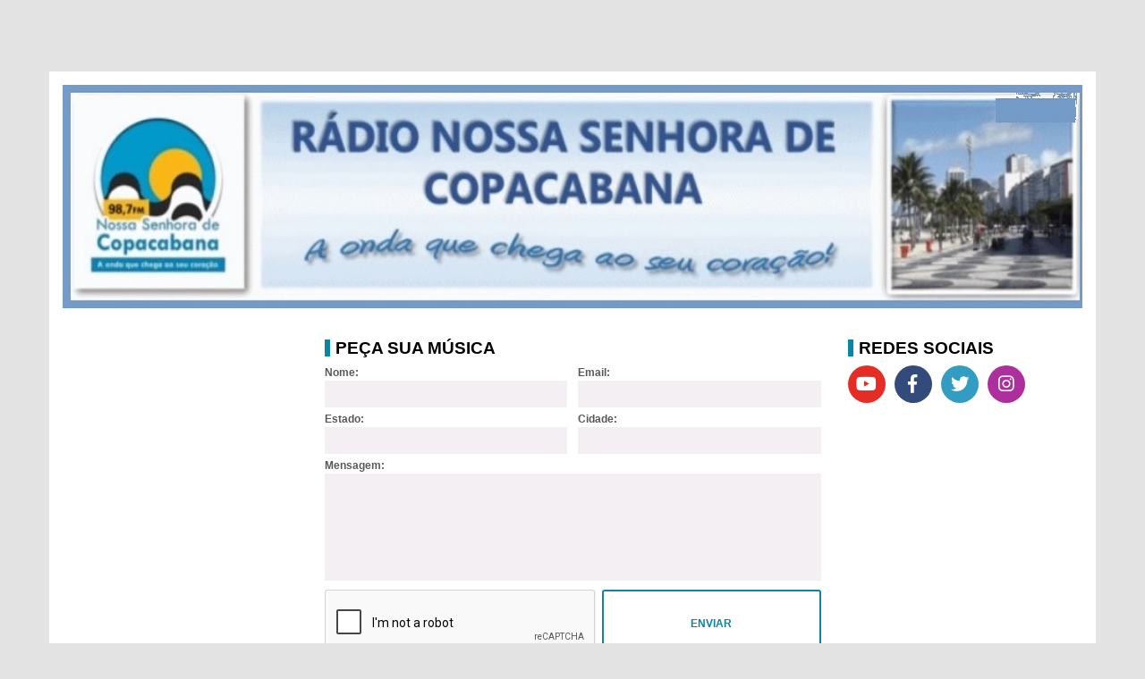

--- FILE ---
content_type: text/html
request_url: http://radionsc.com/index.php
body_size: 1169
content:
<!DOCTYPE html>
<html>
<head>
  <meta charset=utf-8>
  <meta name=viewport content="width=device-width,initial-scale=1">
  <meta name="description" content="Minha rádio é top 10">
  <meta name="author" content="Maxcast">
  <meta name="keywords" content="radio teste, radio_teste">
  <meta property="og:url" content="http://radionsc.com">
  <meta property="og:title" content="">
  <meta property="og:site_name" content="radionsc.com">
  <meta property="og:description" content="Minha rádio é top 10">
  <meta property="og:image" content="">
  <meta property="og:image:type" content="image/jpeg">
  <meta property="og:image:width" content="600">
  <meta property="og:image:height" content="400">
  <meta property="og:type" content="website">
  <title>radionsc.com</title>
  <link rel="shortcut icon" type=image/png href=imagens/favicon.png>
  <script src=/static/config.js?2010202315></script>
  <link rel=stylesheet type=text/css href=//maxcdn.bootstrapcdn.com/bootstrap/3.3.7/css/bootstrap.min.css?2010202315>
  <link rel=stylesheet type=text/css href=/static/css/font-awesome.css?2010202315>
  <link rel=stylesheet href=/static/css/jquery.mCustomScrollbar.css?2010202315>
  <link href=/static/css/all.css?2010202315 type=text/css rel=stylesheet>
  <link href=/static/css/range-slider-styles.min.css?2010202315 rel=stylesheet>
  <link href=/static/css/vue2-scrollbar.css?20102023154116 rel=stylesheet>
  <link rel=stylesheet type=text/css href=/static/css/estilo.css?2023102015>
  <link href="/static/css/custom/css3.css?foo=95032f" type="text/css" rel="stylesheet"/>
  <link href=/static/css/app.1fba9cf3994d07668c3bd5312296d637.css?2010202315 rel=stylesheet>
    </head>
<body>
<div id=app></div>
<script src=/static/js/jquery.min.js?2010202315></script>
<script src=/static/js/bootstrap.min.js?2010202315 type=text/javascript></script>
<script src=/static/js/sweetalert.min.js?2010202315></script>
<script src=/static/js/carousel.js?2010202315></script>
<script src=/static/js/jquery.mCustomScrollbar.concat.min.js?2010202315></script>
<script src="https://www.google.com/recaptcha/api.js?onload=vueRecaptchaApiLoaded&render=explicit" async
        defer=defer></script>
<script type=text/javascript src=/static/js/manifest.2ae2e69a05c33dfc65f8.js?2010202315></script>
<script type=text/javascript src=/static/js/vendor.bc32b45faa11f8484bff.js?2010202315></script>
<script type=text/javascript src=/static/js/app.70b376db44adee737e0f.js?2010202315></script>
<script defer src="https://static.cloudflareinsights.com/beacon.min.js/vcd15cbe7772f49c399c6a5babf22c1241717689176015" integrity="sha512-ZpsOmlRQV6y907TI0dKBHq9Md29nnaEIPlkf84rnaERnq6zvWvPUqr2ft8M1aS28oN72PdrCzSjY4U6VaAw1EQ==" data-cf-beacon='{"version":"2024.11.0","token":"b9bf723ed10349aba72a661a805d1b76","r":1,"server_timing":{"name":{"cfCacheStatus":true,"cfEdge":true,"cfExtPri":true,"cfL4":true,"cfOrigin":true,"cfSpeedBrain":true},"location_startswith":null}}' crossorigin="anonymous"></script>
</body>
</html>



--- FILE ---
content_type: text/html
request_url: http://radionsc.com/static/css/app.1fba9cf3994d07668c3bd5312296d637.css?2010202315
body_size: 825
content:
<!DOCTYPE html>
<html>
<head>
  <meta charset=utf-8>
  <meta name=viewport content="width=device-width,initial-scale=1">
  <meta name="description" content="Minha rádio é top 10">
  <meta name="author" content="Maxcast">
  <meta name="keywords" content="radio teste, radio_teste">
  <meta property="og:url" content="http://radionsc.com">
  <meta property="og:title" content="">
  <meta property="og:site_name" content="radionsc.com">
  <meta property="og:description" content="Minha rádio é top 10">
  <meta property="og:image" content="">
  <meta property="og:image:type" content="image/jpeg">
  <meta property="og:image:width" content="600">
  <meta property="og:image:height" content="400">
  <meta property="og:type" content="website">
  <title>radionsc.com</title>
  <link rel="shortcut icon" type=image/png href=imagens/favicon.png>
  <script src=/static/config.js?2010202315></script>
  <link rel=stylesheet type=text/css href=//maxcdn.bootstrapcdn.com/bootstrap/3.3.7/css/bootstrap.min.css?2010202315>
  <link rel=stylesheet type=text/css href=/static/css/font-awesome.css?2010202315>
  <link rel=stylesheet href=/static/css/jquery.mCustomScrollbar.css?2010202315>
  <link href=/static/css/all.css?2010202315 type=text/css rel=stylesheet>
  <link href=/static/css/range-slider-styles.min.css?2010202315 rel=stylesheet>
  <link href=/static/css/vue2-scrollbar.css?20102023154116 rel=stylesheet>
  <link rel=stylesheet type=text/css href=/static/css/estilo.css?2023102015>
  <link href="/static/css/custom/css3.css?foo=95032f" type="text/css" rel="stylesheet"/>
  <link href=/static/css/app.1fba9cf3994d07668c3bd5312296d637.css?2010202315 rel=stylesheet>
    </head>
<body>
<div id=app></div>
<script src=/static/js/jquery.min.js?2010202315></script>
<script src=/static/js/bootstrap.min.js?2010202315 type=text/javascript></script>
<script src=/static/js/sweetalert.min.js?2010202315></script>
<script src=/static/js/carousel.js?2010202315></script>
<script src=/static/js/jquery.mCustomScrollbar.concat.min.js?2010202315></script>
<script src="https://www.google.com/recaptcha/api.js?onload=vueRecaptchaApiLoaded&render=explicit" async
        defer=defer></script>
<script type=text/javascript src=/static/js/manifest.2ae2e69a05c33dfc65f8.js?2010202315></script>
<script type=text/javascript src=/static/js/vendor.bc32b45faa11f8484bff.js?2010202315></script>
<script type=text/javascript src=/static/js/app.70b376db44adee737e0f.js?2010202315></script>
</body>
</html>



--- FILE ---
content_type: text/html; charset=utf-8
request_url: https://www.google.com/recaptcha/api2/anchor?ar=1&k=6Ldoel4UAAAAAGyu1YIcVBry1UOfPE70SU0oq7hu&co=aHR0cDovL3JhZGlvbnNjLmNvbTo4MA..&hl=en&v=PoyoqOPhxBO7pBk68S4YbpHZ&size=normal&anchor-ms=20000&execute-ms=30000&cb=y5gzp5m2hzo9
body_size: 49610
content:
<!DOCTYPE HTML><html dir="ltr" lang="en"><head><meta http-equiv="Content-Type" content="text/html; charset=UTF-8">
<meta http-equiv="X-UA-Compatible" content="IE=edge">
<title>reCAPTCHA</title>
<style type="text/css">
/* cyrillic-ext */
@font-face {
  font-family: 'Roboto';
  font-style: normal;
  font-weight: 400;
  font-stretch: 100%;
  src: url(//fonts.gstatic.com/s/roboto/v48/KFO7CnqEu92Fr1ME7kSn66aGLdTylUAMa3GUBHMdazTgWw.woff2) format('woff2');
  unicode-range: U+0460-052F, U+1C80-1C8A, U+20B4, U+2DE0-2DFF, U+A640-A69F, U+FE2E-FE2F;
}
/* cyrillic */
@font-face {
  font-family: 'Roboto';
  font-style: normal;
  font-weight: 400;
  font-stretch: 100%;
  src: url(//fonts.gstatic.com/s/roboto/v48/KFO7CnqEu92Fr1ME7kSn66aGLdTylUAMa3iUBHMdazTgWw.woff2) format('woff2');
  unicode-range: U+0301, U+0400-045F, U+0490-0491, U+04B0-04B1, U+2116;
}
/* greek-ext */
@font-face {
  font-family: 'Roboto';
  font-style: normal;
  font-weight: 400;
  font-stretch: 100%;
  src: url(//fonts.gstatic.com/s/roboto/v48/KFO7CnqEu92Fr1ME7kSn66aGLdTylUAMa3CUBHMdazTgWw.woff2) format('woff2');
  unicode-range: U+1F00-1FFF;
}
/* greek */
@font-face {
  font-family: 'Roboto';
  font-style: normal;
  font-weight: 400;
  font-stretch: 100%;
  src: url(//fonts.gstatic.com/s/roboto/v48/KFO7CnqEu92Fr1ME7kSn66aGLdTylUAMa3-UBHMdazTgWw.woff2) format('woff2');
  unicode-range: U+0370-0377, U+037A-037F, U+0384-038A, U+038C, U+038E-03A1, U+03A3-03FF;
}
/* math */
@font-face {
  font-family: 'Roboto';
  font-style: normal;
  font-weight: 400;
  font-stretch: 100%;
  src: url(//fonts.gstatic.com/s/roboto/v48/KFO7CnqEu92Fr1ME7kSn66aGLdTylUAMawCUBHMdazTgWw.woff2) format('woff2');
  unicode-range: U+0302-0303, U+0305, U+0307-0308, U+0310, U+0312, U+0315, U+031A, U+0326-0327, U+032C, U+032F-0330, U+0332-0333, U+0338, U+033A, U+0346, U+034D, U+0391-03A1, U+03A3-03A9, U+03B1-03C9, U+03D1, U+03D5-03D6, U+03F0-03F1, U+03F4-03F5, U+2016-2017, U+2034-2038, U+203C, U+2040, U+2043, U+2047, U+2050, U+2057, U+205F, U+2070-2071, U+2074-208E, U+2090-209C, U+20D0-20DC, U+20E1, U+20E5-20EF, U+2100-2112, U+2114-2115, U+2117-2121, U+2123-214F, U+2190, U+2192, U+2194-21AE, U+21B0-21E5, U+21F1-21F2, U+21F4-2211, U+2213-2214, U+2216-22FF, U+2308-230B, U+2310, U+2319, U+231C-2321, U+2336-237A, U+237C, U+2395, U+239B-23B7, U+23D0, U+23DC-23E1, U+2474-2475, U+25AF, U+25B3, U+25B7, U+25BD, U+25C1, U+25CA, U+25CC, U+25FB, U+266D-266F, U+27C0-27FF, U+2900-2AFF, U+2B0E-2B11, U+2B30-2B4C, U+2BFE, U+3030, U+FF5B, U+FF5D, U+1D400-1D7FF, U+1EE00-1EEFF;
}
/* symbols */
@font-face {
  font-family: 'Roboto';
  font-style: normal;
  font-weight: 400;
  font-stretch: 100%;
  src: url(//fonts.gstatic.com/s/roboto/v48/KFO7CnqEu92Fr1ME7kSn66aGLdTylUAMaxKUBHMdazTgWw.woff2) format('woff2');
  unicode-range: U+0001-000C, U+000E-001F, U+007F-009F, U+20DD-20E0, U+20E2-20E4, U+2150-218F, U+2190, U+2192, U+2194-2199, U+21AF, U+21E6-21F0, U+21F3, U+2218-2219, U+2299, U+22C4-22C6, U+2300-243F, U+2440-244A, U+2460-24FF, U+25A0-27BF, U+2800-28FF, U+2921-2922, U+2981, U+29BF, U+29EB, U+2B00-2BFF, U+4DC0-4DFF, U+FFF9-FFFB, U+10140-1018E, U+10190-1019C, U+101A0, U+101D0-101FD, U+102E0-102FB, U+10E60-10E7E, U+1D2C0-1D2D3, U+1D2E0-1D37F, U+1F000-1F0FF, U+1F100-1F1AD, U+1F1E6-1F1FF, U+1F30D-1F30F, U+1F315, U+1F31C, U+1F31E, U+1F320-1F32C, U+1F336, U+1F378, U+1F37D, U+1F382, U+1F393-1F39F, U+1F3A7-1F3A8, U+1F3AC-1F3AF, U+1F3C2, U+1F3C4-1F3C6, U+1F3CA-1F3CE, U+1F3D4-1F3E0, U+1F3ED, U+1F3F1-1F3F3, U+1F3F5-1F3F7, U+1F408, U+1F415, U+1F41F, U+1F426, U+1F43F, U+1F441-1F442, U+1F444, U+1F446-1F449, U+1F44C-1F44E, U+1F453, U+1F46A, U+1F47D, U+1F4A3, U+1F4B0, U+1F4B3, U+1F4B9, U+1F4BB, U+1F4BF, U+1F4C8-1F4CB, U+1F4D6, U+1F4DA, U+1F4DF, U+1F4E3-1F4E6, U+1F4EA-1F4ED, U+1F4F7, U+1F4F9-1F4FB, U+1F4FD-1F4FE, U+1F503, U+1F507-1F50B, U+1F50D, U+1F512-1F513, U+1F53E-1F54A, U+1F54F-1F5FA, U+1F610, U+1F650-1F67F, U+1F687, U+1F68D, U+1F691, U+1F694, U+1F698, U+1F6AD, U+1F6B2, U+1F6B9-1F6BA, U+1F6BC, U+1F6C6-1F6CF, U+1F6D3-1F6D7, U+1F6E0-1F6EA, U+1F6F0-1F6F3, U+1F6F7-1F6FC, U+1F700-1F7FF, U+1F800-1F80B, U+1F810-1F847, U+1F850-1F859, U+1F860-1F887, U+1F890-1F8AD, U+1F8B0-1F8BB, U+1F8C0-1F8C1, U+1F900-1F90B, U+1F93B, U+1F946, U+1F984, U+1F996, U+1F9E9, U+1FA00-1FA6F, U+1FA70-1FA7C, U+1FA80-1FA89, U+1FA8F-1FAC6, U+1FACE-1FADC, U+1FADF-1FAE9, U+1FAF0-1FAF8, U+1FB00-1FBFF;
}
/* vietnamese */
@font-face {
  font-family: 'Roboto';
  font-style: normal;
  font-weight: 400;
  font-stretch: 100%;
  src: url(//fonts.gstatic.com/s/roboto/v48/KFO7CnqEu92Fr1ME7kSn66aGLdTylUAMa3OUBHMdazTgWw.woff2) format('woff2');
  unicode-range: U+0102-0103, U+0110-0111, U+0128-0129, U+0168-0169, U+01A0-01A1, U+01AF-01B0, U+0300-0301, U+0303-0304, U+0308-0309, U+0323, U+0329, U+1EA0-1EF9, U+20AB;
}
/* latin-ext */
@font-face {
  font-family: 'Roboto';
  font-style: normal;
  font-weight: 400;
  font-stretch: 100%;
  src: url(//fonts.gstatic.com/s/roboto/v48/KFO7CnqEu92Fr1ME7kSn66aGLdTylUAMa3KUBHMdazTgWw.woff2) format('woff2');
  unicode-range: U+0100-02BA, U+02BD-02C5, U+02C7-02CC, U+02CE-02D7, U+02DD-02FF, U+0304, U+0308, U+0329, U+1D00-1DBF, U+1E00-1E9F, U+1EF2-1EFF, U+2020, U+20A0-20AB, U+20AD-20C0, U+2113, U+2C60-2C7F, U+A720-A7FF;
}
/* latin */
@font-face {
  font-family: 'Roboto';
  font-style: normal;
  font-weight: 400;
  font-stretch: 100%;
  src: url(//fonts.gstatic.com/s/roboto/v48/KFO7CnqEu92Fr1ME7kSn66aGLdTylUAMa3yUBHMdazQ.woff2) format('woff2');
  unicode-range: U+0000-00FF, U+0131, U+0152-0153, U+02BB-02BC, U+02C6, U+02DA, U+02DC, U+0304, U+0308, U+0329, U+2000-206F, U+20AC, U+2122, U+2191, U+2193, U+2212, U+2215, U+FEFF, U+FFFD;
}
/* cyrillic-ext */
@font-face {
  font-family: 'Roboto';
  font-style: normal;
  font-weight: 500;
  font-stretch: 100%;
  src: url(//fonts.gstatic.com/s/roboto/v48/KFO7CnqEu92Fr1ME7kSn66aGLdTylUAMa3GUBHMdazTgWw.woff2) format('woff2');
  unicode-range: U+0460-052F, U+1C80-1C8A, U+20B4, U+2DE0-2DFF, U+A640-A69F, U+FE2E-FE2F;
}
/* cyrillic */
@font-face {
  font-family: 'Roboto';
  font-style: normal;
  font-weight: 500;
  font-stretch: 100%;
  src: url(//fonts.gstatic.com/s/roboto/v48/KFO7CnqEu92Fr1ME7kSn66aGLdTylUAMa3iUBHMdazTgWw.woff2) format('woff2');
  unicode-range: U+0301, U+0400-045F, U+0490-0491, U+04B0-04B1, U+2116;
}
/* greek-ext */
@font-face {
  font-family: 'Roboto';
  font-style: normal;
  font-weight: 500;
  font-stretch: 100%;
  src: url(//fonts.gstatic.com/s/roboto/v48/KFO7CnqEu92Fr1ME7kSn66aGLdTylUAMa3CUBHMdazTgWw.woff2) format('woff2');
  unicode-range: U+1F00-1FFF;
}
/* greek */
@font-face {
  font-family: 'Roboto';
  font-style: normal;
  font-weight: 500;
  font-stretch: 100%;
  src: url(//fonts.gstatic.com/s/roboto/v48/KFO7CnqEu92Fr1ME7kSn66aGLdTylUAMa3-UBHMdazTgWw.woff2) format('woff2');
  unicode-range: U+0370-0377, U+037A-037F, U+0384-038A, U+038C, U+038E-03A1, U+03A3-03FF;
}
/* math */
@font-face {
  font-family: 'Roboto';
  font-style: normal;
  font-weight: 500;
  font-stretch: 100%;
  src: url(//fonts.gstatic.com/s/roboto/v48/KFO7CnqEu92Fr1ME7kSn66aGLdTylUAMawCUBHMdazTgWw.woff2) format('woff2');
  unicode-range: U+0302-0303, U+0305, U+0307-0308, U+0310, U+0312, U+0315, U+031A, U+0326-0327, U+032C, U+032F-0330, U+0332-0333, U+0338, U+033A, U+0346, U+034D, U+0391-03A1, U+03A3-03A9, U+03B1-03C9, U+03D1, U+03D5-03D6, U+03F0-03F1, U+03F4-03F5, U+2016-2017, U+2034-2038, U+203C, U+2040, U+2043, U+2047, U+2050, U+2057, U+205F, U+2070-2071, U+2074-208E, U+2090-209C, U+20D0-20DC, U+20E1, U+20E5-20EF, U+2100-2112, U+2114-2115, U+2117-2121, U+2123-214F, U+2190, U+2192, U+2194-21AE, U+21B0-21E5, U+21F1-21F2, U+21F4-2211, U+2213-2214, U+2216-22FF, U+2308-230B, U+2310, U+2319, U+231C-2321, U+2336-237A, U+237C, U+2395, U+239B-23B7, U+23D0, U+23DC-23E1, U+2474-2475, U+25AF, U+25B3, U+25B7, U+25BD, U+25C1, U+25CA, U+25CC, U+25FB, U+266D-266F, U+27C0-27FF, U+2900-2AFF, U+2B0E-2B11, U+2B30-2B4C, U+2BFE, U+3030, U+FF5B, U+FF5D, U+1D400-1D7FF, U+1EE00-1EEFF;
}
/* symbols */
@font-face {
  font-family: 'Roboto';
  font-style: normal;
  font-weight: 500;
  font-stretch: 100%;
  src: url(//fonts.gstatic.com/s/roboto/v48/KFO7CnqEu92Fr1ME7kSn66aGLdTylUAMaxKUBHMdazTgWw.woff2) format('woff2');
  unicode-range: U+0001-000C, U+000E-001F, U+007F-009F, U+20DD-20E0, U+20E2-20E4, U+2150-218F, U+2190, U+2192, U+2194-2199, U+21AF, U+21E6-21F0, U+21F3, U+2218-2219, U+2299, U+22C4-22C6, U+2300-243F, U+2440-244A, U+2460-24FF, U+25A0-27BF, U+2800-28FF, U+2921-2922, U+2981, U+29BF, U+29EB, U+2B00-2BFF, U+4DC0-4DFF, U+FFF9-FFFB, U+10140-1018E, U+10190-1019C, U+101A0, U+101D0-101FD, U+102E0-102FB, U+10E60-10E7E, U+1D2C0-1D2D3, U+1D2E0-1D37F, U+1F000-1F0FF, U+1F100-1F1AD, U+1F1E6-1F1FF, U+1F30D-1F30F, U+1F315, U+1F31C, U+1F31E, U+1F320-1F32C, U+1F336, U+1F378, U+1F37D, U+1F382, U+1F393-1F39F, U+1F3A7-1F3A8, U+1F3AC-1F3AF, U+1F3C2, U+1F3C4-1F3C6, U+1F3CA-1F3CE, U+1F3D4-1F3E0, U+1F3ED, U+1F3F1-1F3F3, U+1F3F5-1F3F7, U+1F408, U+1F415, U+1F41F, U+1F426, U+1F43F, U+1F441-1F442, U+1F444, U+1F446-1F449, U+1F44C-1F44E, U+1F453, U+1F46A, U+1F47D, U+1F4A3, U+1F4B0, U+1F4B3, U+1F4B9, U+1F4BB, U+1F4BF, U+1F4C8-1F4CB, U+1F4D6, U+1F4DA, U+1F4DF, U+1F4E3-1F4E6, U+1F4EA-1F4ED, U+1F4F7, U+1F4F9-1F4FB, U+1F4FD-1F4FE, U+1F503, U+1F507-1F50B, U+1F50D, U+1F512-1F513, U+1F53E-1F54A, U+1F54F-1F5FA, U+1F610, U+1F650-1F67F, U+1F687, U+1F68D, U+1F691, U+1F694, U+1F698, U+1F6AD, U+1F6B2, U+1F6B9-1F6BA, U+1F6BC, U+1F6C6-1F6CF, U+1F6D3-1F6D7, U+1F6E0-1F6EA, U+1F6F0-1F6F3, U+1F6F7-1F6FC, U+1F700-1F7FF, U+1F800-1F80B, U+1F810-1F847, U+1F850-1F859, U+1F860-1F887, U+1F890-1F8AD, U+1F8B0-1F8BB, U+1F8C0-1F8C1, U+1F900-1F90B, U+1F93B, U+1F946, U+1F984, U+1F996, U+1F9E9, U+1FA00-1FA6F, U+1FA70-1FA7C, U+1FA80-1FA89, U+1FA8F-1FAC6, U+1FACE-1FADC, U+1FADF-1FAE9, U+1FAF0-1FAF8, U+1FB00-1FBFF;
}
/* vietnamese */
@font-face {
  font-family: 'Roboto';
  font-style: normal;
  font-weight: 500;
  font-stretch: 100%;
  src: url(//fonts.gstatic.com/s/roboto/v48/KFO7CnqEu92Fr1ME7kSn66aGLdTylUAMa3OUBHMdazTgWw.woff2) format('woff2');
  unicode-range: U+0102-0103, U+0110-0111, U+0128-0129, U+0168-0169, U+01A0-01A1, U+01AF-01B0, U+0300-0301, U+0303-0304, U+0308-0309, U+0323, U+0329, U+1EA0-1EF9, U+20AB;
}
/* latin-ext */
@font-face {
  font-family: 'Roboto';
  font-style: normal;
  font-weight: 500;
  font-stretch: 100%;
  src: url(//fonts.gstatic.com/s/roboto/v48/KFO7CnqEu92Fr1ME7kSn66aGLdTylUAMa3KUBHMdazTgWw.woff2) format('woff2');
  unicode-range: U+0100-02BA, U+02BD-02C5, U+02C7-02CC, U+02CE-02D7, U+02DD-02FF, U+0304, U+0308, U+0329, U+1D00-1DBF, U+1E00-1E9F, U+1EF2-1EFF, U+2020, U+20A0-20AB, U+20AD-20C0, U+2113, U+2C60-2C7F, U+A720-A7FF;
}
/* latin */
@font-face {
  font-family: 'Roboto';
  font-style: normal;
  font-weight: 500;
  font-stretch: 100%;
  src: url(//fonts.gstatic.com/s/roboto/v48/KFO7CnqEu92Fr1ME7kSn66aGLdTylUAMa3yUBHMdazQ.woff2) format('woff2');
  unicode-range: U+0000-00FF, U+0131, U+0152-0153, U+02BB-02BC, U+02C6, U+02DA, U+02DC, U+0304, U+0308, U+0329, U+2000-206F, U+20AC, U+2122, U+2191, U+2193, U+2212, U+2215, U+FEFF, U+FFFD;
}
/* cyrillic-ext */
@font-face {
  font-family: 'Roboto';
  font-style: normal;
  font-weight: 900;
  font-stretch: 100%;
  src: url(//fonts.gstatic.com/s/roboto/v48/KFO7CnqEu92Fr1ME7kSn66aGLdTylUAMa3GUBHMdazTgWw.woff2) format('woff2');
  unicode-range: U+0460-052F, U+1C80-1C8A, U+20B4, U+2DE0-2DFF, U+A640-A69F, U+FE2E-FE2F;
}
/* cyrillic */
@font-face {
  font-family: 'Roboto';
  font-style: normal;
  font-weight: 900;
  font-stretch: 100%;
  src: url(//fonts.gstatic.com/s/roboto/v48/KFO7CnqEu92Fr1ME7kSn66aGLdTylUAMa3iUBHMdazTgWw.woff2) format('woff2');
  unicode-range: U+0301, U+0400-045F, U+0490-0491, U+04B0-04B1, U+2116;
}
/* greek-ext */
@font-face {
  font-family: 'Roboto';
  font-style: normal;
  font-weight: 900;
  font-stretch: 100%;
  src: url(//fonts.gstatic.com/s/roboto/v48/KFO7CnqEu92Fr1ME7kSn66aGLdTylUAMa3CUBHMdazTgWw.woff2) format('woff2');
  unicode-range: U+1F00-1FFF;
}
/* greek */
@font-face {
  font-family: 'Roboto';
  font-style: normal;
  font-weight: 900;
  font-stretch: 100%;
  src: url(//fonts.gstatic.com/s/roboto/v48/KFO7CnqEu92Fr1ME7kSn66aGLdTylUAMa3-UBHMdazTgWw.woff2) format('woff2');
  unicode-range: U+0370-0377, U+037A-037F, U+0384-038A, U+038C, U+038E-03A1, U+03A3-03FF;
}
/* math */
@font-face {
  font-family: 'Roboto';
  font-style: normal;
  font-weight: 900;
  font-stretch: 100%;
  src: url(//fonts.gstatic.com/s/roboto/v48/KFO7CnqEu92Fr1ME7kSn66aGLdTylUAMawCUBHMdazTgWw.woff2) format('woff2');
  unicode-range: U+0302-0303, U+0305, U+0307-0308, U+0310, U+0312, U+0315, U+031A, U+0326-0327, U+032C, U+032F-0330, U+0332-0333, U+0338, U+033A, U+0346, U+034D, U+0391-03A1, U+03A3-03A9, U+03B1-03C9, U+03D1, U+03D5-03D6, U+03F0-03F1, U+03F4-03F5, U+2016-2017, U+2034-2038, U+203C, U+2040, U+2043, U+2047, U+2050, U+2057, U+205F, U+2070-2071, U+2074-208E, U+2090-209C, U+20D0-20DC, U+20E1, U+20E5-20EF, U+2100-2112, U+2114-2115, U+2117-2121, U+2123-214F, U+2190, U+2192, U+2194-21AE, U+21B0-21E5, U+21F1-21F2, U+21F4-2211, U+2213-2214, U+2216-22FF, U+2308-230B, U+2310, U+2319, U+231C-2321, U+2336-237A, U+237C, U+2395, U+239B-23B7, U+23D0, U+23DC-23E1, U+2474-2475, U+25AF, U+25B3, U+25B7, U+25BD, U+25C1, U+25CA, U+25CC, U+25FB, U+266D-266F, U+27C0-27FF, U+2900-2AFF, U+2B0E-2B11, U+2B30-2B4C, U+2BFE, U+3030, U+FF5B, U+FF5D, U+1D400-1D7FF, U+1EE00-1EEFF;
}
/* symbols */
@font-face {
  font-family: 'Roboto';
  font-style: normal;
  font-weight: 900;
  font-stretch: 100%;
  src: url(//fonts.gstatic.com/s/roboto/v48/KFO7CnqEu92Fr1ME7kSn66aGLdTylUAMaxKUBHMdazTgWw.woff2) format('woff2');
  unicode-range: U+0001-000C, U+000E-001F, U+007F-009F, U+20DD-20E0, U+20E2-20E4, U+2150-218F, U+2190, U+2192, U+2194-2199, U+21AF, U+21E6-21F0, U+21F3, U+2218-2219, U+2299, U+22C4-22C6, U+2300-243F, U+2440-244A, U+2460-24FF, U+25A0-27BF, U+2800-28FF, U+2921-2922, U+2981, U+29BF, U+29EB, U+2B00-2BFF, U+4DC0-4DFF, U+FFF9-FFFB, U+10140-1018E, U+10190-1019C, U+101A0, U+101D0-101FD, U+102E0-102FB, U+10E60-10E7E, U+1D2C0-1D2D3, U+1D2E0-1D37F, U+1F000-1F0FF, U+1F100-1F1AD, U+1F1E6-1F1FF, U+1F30D-1F30F, U+1F315, U+1F31C, U+1F31E, U+1F320-1F32C, U+1F336, U+1F378, U+1F37D, U+1F382, U+1F393-1F39F, U+1F3A7-1F3A8, U+1F3AC-1F3AF, U+1F3C2, U+1F3C4-1F3C6, U+1F3CA-1F3CE, U+1F3D4-1F3E0, U+1F3ED, U+1F3F1-1F3F3, U+1F3F5-1F3F7, U+1F408, U+1F415, U+1F41F, U+1F426, U+1F43F, U+1F441-1F442, U+1F444, U+1F446-1F449, U+1F44C-1F44E, U+1F453, U+1F46A, U+1F47D, U+1F4A3, U+1F4B0, U+1F4B3, U+1F4B9, U+1F4BB, U+1F4BF, U+1F4C8-1F4CB, U+1F4D6, U+1F4DA, U+1F4DF, U+1F4E3-1F4E6, U+1F4EA-1F4ED, U+1F4F7, U+1F4F9-1F4FB, U+1F4FD-1F4FE, U+1F503, U+1F507-1F50B, U+1F50D, U+1F512-1F513, U+1F53E-1F54A, U+1F54F-1F5FA, U+1F610, U+1F650-1F67F, U+1F687, U+1F68D, U+1F691, U+1F694, U+1F698, U+1F6AD, U+1F6B2, U+1F6B9-1F6BA, U+1F6BC, U+1F6C6-1F6CF, U+1F6D3-1F6D7, U+1F6E0-1F6EA, U+1F6F0-1F6F3, U+1F6F7-1F6FC, U+1F700-1F7FF, U+1F800-1F80B, U+1F810-1F847, U+1F850-1F859, U+1F860-1F887, U+1F890-1F8AD, U+1F8B0-1F8BB, U+1F8C0-1F8C1, U+1F900-1F90B, U+1F93B, U+1F946, U+1F984, U+1F996, U+1F9E9, U+1FA00-1FA6F, U+1FA70-1FA7C, U+1FA80-1FA89, U+1FA8F-1FAC6, U+1FACE-1FADC, U+1FADF-1FAE9, U+1FAF0-1FAF8, U+1FB00-1FBFF;
}
/* vietnamese */
@font-face {
  font-family: 'Roboto';
  font-style: normal;
  font-weight: 900;
  font-stretch: 100%;
  src: url(//fonts.gstatic.com/s/roboto/v48/KFO7CnqEu92Fr1ME7kSn66aGLdTylUAMa3OUBHMdazTgWw.woff2) format('woff2');
  unicode-range: U+0102-0103, U+0110-0111, U+0128-0129, U+0168-0169, U+01A0-01A1, U+01AF-01B0, U+0300-0301, U+0303-0304, U+0308-0309, U+0323, U+0329, U+1EA0-1EF9, U+20AB;
}
/* latin-ext */
@font-face {
  font-family: 'Roboto';
  font-style: normal;
  font-weight: 900;
  font-stretch: 100%;
  src: url(//fonts.gstatic.com/s/roboto/v48/KFO7CnqEu92Fr1ME7kSn66aGLdTylUAMa3KUBHMdazTgWw.woff2) format('woff2');
  unicode-range: U+0100-02BA, U+02BD-02C5, U+02C7-02CC, U+02CE-02D7, U+02DD-02FF, U+0304, U+0308, U+0329, U+1D00-1DBF, U+1E00-1E9F, U+1EF2-1EFF, U+2020, U+20A0-20AB, U+20AD-20C0, U+2113, U+2C60-2C7F, U+A720-A7FF;
}
/* latin */
@font-face {
  font-family: 'Roboto';
  font-style: normal;
  font-weight: 900;
  font-stretch: 100%;
  src: url(//fonts.gstatic.com/s/roboto/v48/KFO7CnqEu92Fr1ME7kSn66aGLdTylUAMa3yUBHMdazQ.woff2) format('woff2');
  unicode-range: U+0000-00FF, U+0131, U+0152-0153, U+02BB-02BC, U+02C6, U+02DA, U+02DC, U+0304, U+0308, U+0329, U+2000-206F, U+20AC, U+2122, U+2191, U+2193, U+2212, U+2215, U+FEFF, U+FFFD;
}

</style>
<link rel="stylesheet" type="text/css" href="https://www.gstatic.com/recaptcha/releases/PoyoqOPhxBO7pBk68S4YbpHZ/styles__ltr.css">
<script nonce="BZZvQ41UOEIcXqpt2t8SDQ" type="text/javascript">window['__recaptcha_api'] = 'https://www.google.com/recaptcha/api2/';</script>
<script type="text/javascript" src="https://www.gstatic.com/recaptcha/releases/PoyoqOPhxBO7pBk68S4YbpHZ/recaptcha__en.js" nonce="BZZvQ41UOEIcXqpt2t8SDQ">
      
    </script></head>
<body><div id="rc-anchor-alert" class="rc-anchor-alert"></div>
<input type="hidden" id="recaptcha-token" value="[base64]">
<script type="text/javascript" nonce="BZZvQ41UOEIcXqpt2t8SDQ">
      recaptcha.anchor.Main.init("[\x22ainput\x22,[\x22bgdata\x22,\x22\x22,\[base64]/[base64]/[base64]/[base64]/cjw8ejpyPj4+eil9Y2F0Y2gobCl7dGhyb3cgbDt9fSxIPWZ1bmN0aW9uKHcsdCx6KXtpZih3PT0xOTR8fHc9PTIwOCl0LnZbd10/dC52W3ddLmNvbmNhdCh6KTp0LnZbd109b2Yoeix0KTtlbHNle2lmKHQuYkImJnchPTMxNylyZXR1cm47dz09NjZ8fHc9PTEyMnx8dz09NDcwfHx3PT00NHx8dz09NDE2fHx3PT0zOTd8fHc9PTQyMXx8dz09Njh8fHc9PTcwfHx3PT0xODQ/[base64]/[base64]/[base64]/bmV3IGRbVl0oSlswXSk6cD09Mj9uZXcgZFtWXShKWzBdLEpbMV0pOnA9PTM/bmV3IGRbVl0oSlswXSxKWzFdLEpbMl0pOnA9PTQ/[base64]/[base64]/[base64]/[base64]\x22,\[base64]\\u003d\x22,\x22ZMOLw7fCvBDCm8Ktw5vChznCthodw7/[base64]/[base64]/[base64]/DggbCv3bDmjMON8KiwroxwroPw4NlfsOdV8OCwoHDkcO/bQHCiVHDsMO3w77CpkbCv8KkwoxkwoFBwq8CwoVQfcOld2fChsOQdVFZFsKrw7ZWR3cgw48MwrzDsWF6T8ONwqICw6NsOcO2S8KXwp3DusK6eHHCtQjCgVDDvsOcM8Kkwr8NDirCpjDCvMObwr7CqMKRw6jCjVrCsMOCwozDjcOTwqbCkcOMAcKHWGQ7OB/CkcODw4vDvxxQVCxMBsOMHTAlwr/DlgbDhMOSwqbDk8O5w7LDhTfDlw8xw6vCkRbDglU9w6TCsMKEZ8KZw5bDrcO2w48fwrFsw5/[base64]/[base64]/R8OEwrAcwqN+ZgzDgsKQw6xxw6pMJcONw6/DtRAqwpHDmVPDjjlhZU4Ew5ZScMKVNMKOw601w4cAEcKTw5nCgEXCpBfCh8O5w7DCjcK+VgvDsXfCpx5ZwoU9w6tQHxsjwovDi8KkKU9oWsOewrdHAEsQwqxLMxzCnWN9BcOwwogpwpV1A8OfVMKtaTkfw77CpSpvADI9ecOSw4IrdMONw4/[base64]/w4xMwqYRfng6AxnCtkLDocKdw48iXnZ7wpzDoDXDjVNGdyEBcMO9wrVtCUFSH8Kdw7DDhsOUCMK9w6NKQ14fUcKuw5lwGcOiw5PDjsKCW8O2FCwjwrHDjF/ClcO8HHvDtsOPTWwsw5fDiHPDogPDhyMLw4xLwr1Zw595wpnDvR/CoyPDlFBAw7Ulw78Rw4zDhcOLw7DCncO/QWrDosOpYjEAw6BfwqFrwpd1w6gIN2tcw4/DisKRw7jCk8KdwrledE4vwoVcc0jCj8O4wqzCtsK0wqMJw5kvAFNBAyd1QHFXw4NWwrbCqMKaw4zChDvDmsKqw4HDs38nw7oww5R8w73DqyTChcKowrXCu8Oyw4DCogJ/Z8K7UcK8w6FQJMK/wqfDpMKQZMOPdcOAw7jCvVN6w6pCw6DChMKyc8OnS0XCicOnw4x/w5nDl8Kjw5fDolxHw7XDnMOTw6QRwoTCoA1Cwq54KcOdwoTDpsK/ATDDkMOCwq9KaMOfdcOZwpnDrVfDqA0YwrTDunlRw5h/OMKmwq82BMKYUMOpO09Ww4JgYcOdcsKCEcKzUcKyVMKpXC1jwoNowprCq8O7wofCqMOqPsOuSsKJZcKewpbDpw0eAsODBMKuLcO0woIgw77Dg2nCpQZ4wqVeRF3DqVpYckTCjcKvw54/wqAhIMOBbcKQw6PCoMK3KGjCpMOfX8OZZQM/IcOIbw9cF8Oaw7knw6PDqCzDuwzDuSxNPXMfQ8K3wrzDlcOrWgzDssKEL8O5PMObwprDtT0FTApxwr/[base64]/[base64]/CvsKVwpDChCdqCmU3BGrCumXDnsOQw6RywqpHUMKxwqHCisKDw44yw6cCw4sGwqsnwqlmBcKmDcK2DMOPccOCw5ctTMOxU8OUw7/DkBfCjsOxL33CrcOiw7d2woNGdUlVWTXDiDhvwqXChsKRSH8nw5TCuy3Du38jTMKJAB1PfGJCL8KBU3JMAMO1L8KAWmPDp8O9SX3Di8K9wrEOWWHCscKywq/DpkHDs3rDtXdJw5nClMKkNsO3RsKjYFjDtcOQZcOpwp7CnAvChCtvwpTCi8K6w4/[base64]/DrUTDrjIoXTECwpfCgsKwN8O+w6/[base64]/CkHhufsKnLsOgw4UHeg4+WsOnwr3DqBZvfsK4w552JcKVC8OdwpwLwpIhwrYow6rDrA7Ch8OiY8KqPMOMAHHDuMKLw6d2LHPCgHt0w4tZw6zDplo3w5cTQWBra0nCqS8OBcKNMsKlw6Ztb8OIw7/CkMKYwpsoJzvCl8KRw5TDscKwWMK+NR1hL3Y/[base64]/CkxQSw63DtcOLwo8+w5szRcKjMF/ClcKOKMOhwovCtRQfwp7DgsOBASo/Y8OhIG4lTcODR2nDssK7w6DDmH1jHhI4w6TCjsKZw4pqw6/DsVjCrmxPw5zCok1gw6cLahURbVvCocKaw73CjcKqw5AfGHLCqS52wrVoFMKHS8KbwojDlCwpa37Cs1DDqzM5w6czw7/DmC5kbk9AN8KWw74Zw4xkwooow7jDmxDCjQjCoMK6wqrDsA4LecKWw5XDv0g6YMOLw4zDrMOTw5/CvGHDv2NYWMO5KcKiPMOPw7PCgMKYAylowqbCgMODV3wLGcOOPDfCgTYXwqJ+e010XMKrdF/Do1rCksOOKsOdQBTCoAMxT8KQLMKXwpbCmkhlWcOuwqTCrcOgw5fDkD5/w5pVLsOaw74SBnvDnwxWP0JHw5lIwqAAYsO8GBJ0T8OtX2TDgQs7ScO+w5ckw7zCl8OtecKWwqrDsMK0wq0dORbCo8KCwoLCj03CmVoiwqMYwrRsw5fDqF7Cr8O/WcKXw5cEMsKVO8KqwrVIEcObw6Npw5vDvsKKw4rCuQ3Ci3pgLcOiw4c+fgvCgsKsV8K2WsOBDgFJL1LCrMOVVDhwU8OXS8OXw6VxME/[base64]/DjEPDingkw5vCusOlIsOpPcK2w6AxVMKswrULw6DCtMKKSUcCc8KvBsKEw6HDt0Upw5M3wpTCsVLDgVNzDsKpw6caw5siGHrDscOgVhrDsXtWOMKYEX3DhCLCtnrDuwhMOcKEGcKlw63Di8K9w4LDv8KLY8KFw7LCmRnDn33DgXpQwpRcw6NJwr9dJcKsw6/DnsOcAMKqwr7CvS7DlsKNLsOGwpXCu8Oew53ChMK/w4x/wrgRw7JYbwHCminDunoMUMKRDsKnYcK+w7/DuwR4w7Z3SzzCtDEiw6ceNgTDpsKbwq7Di8Kewo7DuzVfw6vCmcOzGsOSw7NGw691GcKVw5U1FMKQwobDgXjCsMKJwpXCvi0zGMK7w51MIxjDu8KKXXzDh8OCBn9aWR/DoHHCnEtGw7ooM8KlScOPw5/CtcK9GW3DnMO6wpDDg8K/w5h0wqBtXcKPwqzCtsK2w6rDvBPCncKtKwR1ZVXDvsOQwrI4HzdLwoXDph5ef8KCw5UtQcKseWnCsQfCiGfCgFwXCBLDl8OpwqRvBMO8CG/CqsK9Cyx0wrvDkMK9woLDpErDrm9Xw6kSUMK9EsOGUR9NwrLCtSXCm8OADjvCtU9Vwq/CocKFwoIwecO7M1nDisK/fXHDrVluRsK9FsKnwpXChMK/aMKubcKXEVYvwqfCn8KawoLDvMOaICbCvcOdw5JqIcKOw7jDqsKcw5FWFhDDlsKUEQUaVw/Dv8OCw5HCksK0fUktVsKREMOUwrsnwqwYOlHCt8Ovwqcmwq/CkHvDkk/DqMKKT8KwYwQCDsOCwoglwrLDnTvDhsOqcMKBZBfDjcKqbcK7w5V6TzAFUENoSMOVcHzCqsOQYMO0w6PDrcOXFsOCw6NBwonCmcKkw64Zw44NE8OELyBVw5xDZcOlw4gQwpoZw6fCnMKKwrnCjFPDh8K6eMOFbixbKEp3GMOfXsOOw5pCw77DkMKJwr/DpsKrw5bCmitYXQ1jNyVAfwRjw5zCr8KUAcOedhPCuWvDk8OowrLDsD3DpsKxwpNXPxrDhypWwo9FEsOFw6QFwrNkMkjCq8OADcOww75ORDEDw6bCo8OSPSTDjcOhw7PDpV7Do8O+KCYVwpVqw6wBYMOkwqxVDnXCgxtYw5UBWsOmWU/CpGzDrm/[base64]/CiF5tw4psClthbQZTwr/[base64]/[base64]/w6ZewrBzwps5SwLCqMKLwr9ye8KpwoIwSMKMwrY8wrbCqAY7MMKYwoTCmMOww6ZzwpnDmjPDnVcBORAWeGHDtsKjw5NpBB47w5LDn8OFw6rCpD/DmsO6WjdiwpPDmGdyEcKUwp3Dk8O9WcOAN8OCwoDCoHFcPnzClgDDrcKXw6XCilvCi8KSODfCocOdw4sCQSrCi0/Dul7DsRLCrT8Jw6zDkmJ5VzcCasK6RgVAVifClMKHfHgJH8O8F8OjwpU7w6hSXcK8ZXcEwoTCssKhAU7DlMKIIcKcw4d/wpsKXg1Yw5nCtDTDththwqsAwrNidcKswrNrNQzDhcKVPw42w7XCq8Kew5fDgcKzwqzDrF/CgzDCvgnCujfCl8OrB0vCrEQaPsKdw6Yow57CiU3DtMOcGHDCpnHDq8O4B8O7AMKvw57CplYWwrgzwpE1VcKzwoRfw63DpHPDiMOoTUbCgF0IYMORCV/DmCEWI25CbsKYwrfCmcOHw5MkLVnDg8O2TDoVw7wkFH7CmmrDlsKXG8KfasOXbsKEw4TChAzDmHHCscK3w6ZHw6ZaEcKVwp3ChQbDr2PDv27DhUHDvCvCkHTChCAqREbDpz41UhVaAsO1ZS/[base64]/[base64]/[base64]/woEhwp/[base64]/DqRpAfx4+FsKDw4rCt8OQwoLDgcKSLUhdZl9OVcKtwpEQwrVNwpjCoMKIw7rCt3Mrw5pVwoLCkMKYw5TCjcKeeAw/wpUSOBo4wrfDvzNNwqZ8wq/Dt8KIwrhFHXYlacO4w5xgwpsXFSxVfsOcw78XZwolaw/CoXfDgB0Jw7rCgFzCocOBNno7fsK6w7jDqH7CkSwcJSLDjMOUwr8ewp9+G8K8wobDpsOYw7LCuMOdwqrCncO+fMOHwp7DhhPCusKkw6AsZsKueHFSwr/[base64]/[base64]/CqjjCjcOzwrXCqn8rwq7CrVEmwq3CiTsafQrCmFvCosKrw5UXwp3CtsONwqnCvcKdw6UgHDMHAsOSGWZpwo7CmsKMbMKUBsKWB8Oow6vDugl8O8OKWcKrwol6w6bCgCvDtQTCp8KFw5XClXxHDcKMEUJJLh/CrcODw6VSw7fCpcKjOHLCmggaHMO7w7hFw5Rrwqh7wq/DicKYbgnCvsKlwrfCu1bCjcKhXsK2wrNvw5rDl3vCrMK2F8KaRVNxEcKawo/Dg05LScKzZMOXw7pfR8O1PRU+KsODEcObw5LDr2dDLBsFw7TDhcOgfGfCrsKQw63Du0fCpnLDv1fClDQnw5rCs8OLw6HCsC8yMH1XwpV4fsKowokNwq/DmiPDgBfDq2ZEVXnCv8Kuw5bCosOKVTXChkXCmn/CuC3CkMKxWcKtCcOywrhPC8KZw5Ykc8Kowog2ZcOww5c0cGx3WDTCuMOZPTDClSvDh0vDhB/DnHxzbcKsRBIfw6HDusKvwp9GwrUPFsKnZm7CpB7CssO3w71DHEPCjsObwrE7M8OAwojDqcKdacOLwovClzE7wpXCj2UiP8KwwrHCpMOLM8K3KsOLw5QiccKEwpp/W8O/w7nDpSbCnsKdBWjDo8KvWsOgbMOCw4jDuMKUSXnDjcK/wpjCpsO5bcKwwoXDhsOdwpNVwpk6STMRw51gbns0QA/DiGPDpMOYOMKAcMO6w5QPCMOBMMKVw4gqw7vCiMO8w5nDthXCrcOIVMKsJh8VYTnDncOsG8OWw43DhsKowpRYw53DvFQYGU/[base64]/DvsK/X8OZwr7CrcOjJhgKw79/wrsaWsOjJcKwMh8oAMOzf1cww7MNLcK1w6TCrQ8zDcKFOcO5BsK8wq87w5lnw5bDgMKowoTDu3YLQnjCusKOw4Usw4sLGSbCjizDrMOUKljDpMKFwrPCiMKTw5jDlDoddVIbw7N5wrzCiMKjwpdXFcO7wo/DpiN4woLCmXnDlDzCl8KPwocrwqgLSEZTwpRCNMKfw4EsTF3CjBnCpmZaw4JDwoVLMFPDnzTDp8KdwoBKBsO2wpTCsMOAXyczw4dPSD8jw5IyFMKHw7hiwohgw68wWMKNd8KlwpA8DRsWVSrCpx5hBVHDmsKmEcKRA8OBKsK2JW5Jw7IZaHjDsX7CjcK+wrjCjMO/w6xREhHCrcObCknCjCpOFUYKI8KGGMKSJMKww5rDszfDq8Oaw5HDlloHMQZfw6bDr8K+A8ObQ8K/[base64]/w77CpsKTwrMdw7XDiEYuw5PDggrCj2lBw408MsORKjDCm8KkwrDDiMOzTcKvfcK8M1kbw4ZkwoQJNcOrw7nDgjbDkQRgbcONLMK2w7XClMKmwpfDu8K+wr/CrcOcUcKRDV0yD8KzdTXDlsOpw60oTTMJAFfDqcKrwoPDvzNDwqZDw45UUD/Cj8O0wo/DmMKRwr1yB8KGwqrDoUPDusKpRSsMwpjDvVoIH8Ovw4ZLw6UmR8KkPBxJQkQ7w5JIwq3CmSstw7jCrMKZMUHDh8KZw5jDvsKCwqHCscKtw5dzwphfwqfDl3JRw7bDhnMBw6DDucK5wrUzw5/CvjYbwpjCrXLChMKIwoYpw6ImXcKoCDVlw4HDtR/Cn2bDkmnDsUnCh8KKL15AwrYEw4LCt0HCmsOuwoghwpNxBcOmwpLDi8K6wqbCryYywrPDqcOmMhsVwpzCqz1Tdkwow7PCuXc4LkDCrCDCp03CjcOUwqfDl1rDpFnDl8OeClVSw7/DlcOAwpDDhsOJNMKOwrQbYQ/DohIFwq7DlFcudcKRYMK6U13CnsO/IsKhZMKNwphZw6/CvlvCnMKsV8Kme8OTwqM5cMO5w6Jcw5zDp8OvaCkMdMK8w4tNfcK+akDDqMO6wo5/[base64]/CtgjDpsOTTMOiwqpLwojDiMKXw6XCvGp4ZsKeL8KBw4/DpcOmYx01eh/[base64]/DgMKxOcO5w6fDjH0AFRAxwo3DucKcw6TDkMKZw7DCs8KwTw9Uw5rDt13DisOCwrEzZVjCp8OVaB9/wpDDksOkw5wow5nChi4Nw7kXwq1MT3XDkT4uw5nDtsOIOcKPw6BCMA1NMD3DmsKbDHXDtMOrWnB9wqLCoHJtwpbDj8O2BsKIw5fCq8OTD3wWO8K0wp4TVcKWWFUUZMKfw4LCi8Kcw7PCi8KIbsKEw4EJR8KlwrnCvzzDkMOVOkHDvgYuwoV/[base64]/[base64]/[base64]/CicKMIEUswpbCv8OswrwDwrrCksKQwoZ1w7XCrcKkLF0GYh0NMMKfw5LCtEcUw7VSFlTDqMKsbMOHF8KiVxRqwpnDkQ5fwrHCvzDDosOywrcVOsO7w6ZfW8K6ScKzw54Vw5zDosKzRwvCrsK5w6zCk8O+wrvCpMKjcQczw4YObnTDmMKwwrHCi8OXw6jCocKrwo/DnyfCnk0VwrHDusO+GgpZeTjDpBZKwrLCsMKnwoTDsk/CncK0w7Nuw5TDl8Kqw55VSMOlwobCvBzCijjDjn9hfg/CslQzbht4wpxrS8OCcQ0nTinDuMOBw6lzw4RGw7TCvxrDrkDDjMKjw77CncKNwoo1IMO9T8O/BVZ4NMKaw5/Csx9iMUzDj8Kmd17CtcKrwpcyw5TCjjDCg07CkHvCuXfClcO2Z8K9TcOPP8O8JsK9CWsRw7sPwpFefcO1BMOAB38Ew4/Cp8OBwqjDgk83w5cBwpTDpsOrwqg5FsO/w4/Cgx3Cq2rDpsKyw5NNRMKnwqYpw4bCkcKqw5fCu1fCmTAddsOVw4V4C8KdF8KMFS10VS9Nw4rCtMO3VBY3CMOqw7kMw7wGw6MuOAh7TBA0L8KNMsOpwr/DksKBwrPCjGTDvMOpLcKpGMKdBMKjw5PDosKzw73CphLCmCA5PQ9uUlfDhcOEQMONDcKMOMKbwoI/JXoCV2nCnQvCgHxpwqjDvFZhfMKDwp/DiMK/wpJpwoduwoTDs8KNwrHClcOXb8KAw5HDksO3woYIaHLCusKww6/ChsKYKjvDksOdwrXCg8KXJyTCvkAcwpR5BMKOwoHDnDxlw60MYsOCTCc/fGl3woLDo2ctK8OnRMKEKkATViBpCMOaw6LCrMKabsKWCwdHInXChAwOIx7CjcKFwpHCihvDsFXDmcKJwrzCpy7CmCzCisKRSMOoGMOQw5vDtMOkEsONfMOww7fDgA/Cu1/DgnwUwprDjsKyBVsGwp/DlhIuw7kGw6kxwqEtAiwpwqUqwp5iWx0Vf2PDjTfDnsKXVWRwwr0BHzrCsE5lQcKDBMK1w7/CtjDDo8KCwqjCvcKgdMOuAGbCrDl6wq7DiW3CpMKHw5oPwo/CpsOgFhnCrA8awqPCshNuYU7Dp8Oewqlfwp7CniwdO8K3w7d7wpXDt8Kjw6LDvXAIw47DscKHwqNuwpoCDMO9w5PCosKkIMOgE8KzwqTDv8Omw7JAwoXClMKGw59CRsK2YsOPNMOHw7DCsXHCnsOWD3jDkV/Ch10QwoXCocKTDMO7wpALwocrOkcTwpI5LsKcw4kwHmgsw4ELwrjDjxvCsMKQDFIqw5jCrGpeJsO3wpLDkcObwqHCok/Dr8KeWSVEwrfDmHV8IMORwrlDwovCn8O1w6JswpVgwp3Cs3pOZy3Dk8OCIQkOw4nCpsKoPThdwrfDtkbCkhtRDC/[base64]/DqnDDsAnDpXHChcKMEMOYOyLDlcOkIcOcw5JCCH3DoXrDh0TCsAQWw7PCqzMwwp3CkcKswpddwoxTJnLDvsK0wqR/F0w8LMO7wqXDtMOdPsKPQ8Ouwq46acKMw4bDlMKJURxVwpTDszhdbDtGw4nCp8OMKsONfy3CoHZIw59uFhzDuMOZwpVtJhwYUsK1wo85c8OWNcKWwqA1w5JXS2TCmUQBw5/CmMOsKjt/wqlgw7IVQsKnwqDCknfDt8KdScOewpvDtTxaMUPCksOewrfCpDLDsGgjwotyO2/Cm8OOwpAnccO/[base64]/DsGZTw7XCrETCo2/DosOmw5/[base64]/[base64]/Cuw3CuMKAwpjCgRLDr8Ovw43Dt8Oeb0htP1pSbEUbOMOvw5LDh8Otw61rKlw3GMKWwpMSZE/DuQ1EZU3DsSddbm8vwoDDp8KJMjcyw4oww5U5wpbDj1nCvcOJNifDtcOgwqlJwrA3woM/w5nCsgRpPsK9X8OdwqJ0w7pmDcOhSHIJIHbCkCLDgMONwrnDuVtww5LCjlHDtsK2LUnCp8OUK8OVw5M0R2vDu3xLahLDscKRR8OMwpw7wrNfMDVYw6nCu8KDKMKowqh/w5LCgMKUUcOIVgcwwoZ/acKVwozChA/[base64]/w6lzTsOswq3DhQrDisOcQErCl2BHwpjCgcKWwo4mwp4dEcKfOmBRWMKpwqYOOMOYS8O+wobCnMOpw6vCowpJPMOTMcK9XRLCqklJw4MnwpYZTMOfwqHCgxjCgn5wV8KPFMKhwr8RFzUHAj8Ca8K2wrnCnw/DpMKmwrLCqA4NejYhTEtlw7tJw5zCnnB2wpXDvAnCqUvDvMKdBMOhDMOWwqBEeinDhsK0dQzDnsODwq3DtjvDh2Q7woHCjygOwqDDghTCisOsw4wWwrLCj8KHw4NLwpAKwql7w6subcKWVsOcAmPDlMKUF2QgUcKgw6Asw4jDl0fDqRgyw4/CpMOvwqRJXcKnJVnDtsO1O8O+XTfCtnjCoMKPFQ5UAB7DscOZQlPCtsOYwr3DgCrChwfDqMK7wpZ2JhkqDcKBUw1dw5R5w50wX8KewqVSZHrDtsO2w6rDmsKyVMOawoFMfhLCrlHCgMO/fMOxw7zDrsO6wr3CosK/wq7CsXNIwpsCeGnCoBtWfHDDkDzDrsKtw4TDsGZTwrdxw5Y0wpkOesKASMOOBjnDo8Kew5ZNKBRdYsOgCDAuQsKVw5kbaMOwIcO8ZMKQTC/[base64]/w5TDvcONw412OMKQwoNlMEJNXnDDqsKfcsOWB8OTegh6wqZ9EsKOBEVlwqMKw6o9w6vDh8O8wqAscyPDiMOTw6/[base64]/CiTVswrLDvk9QNcKtbVsjw71Mw6k1w5Jfw7VHZsOtYsO/WcOQJ8OOCMOZwq/DlEXColrCpsKdwpvDgcKgamrCjjY8wozCnsO6wpXCh8OBPD13wox6wqfDuCgJB8OCwoLCqhYPwp5ww482bcOowqLDrSI0XVJdEcKNIsOAwogaHcK+dkDDjcKQIMO7ScORwrgNTsODa8Kuw4Vqch3CugXDkB1/w6hhWlHDusKPeMKBwp8odsKCSMKeCVvDs8OlF8KIw6HCr8K8IV1kwpdXwrXDmzROw6LDtUQOwrPCicKKXiNqEmAfC8KkT0DDkRJPZDxMQDTDsyPCmMOTP0p6w7MxH8KVJcKdXsOuwpQxwr/DoAJBFSzCgThmeTpOw791bQrCksOlDWzCsnRpw5MxMTYEw4zDoMOpw5/[base64]/Cigw2e8OwTH/Cv8OQwoTDs8OdwpPCvgA8IcKrw58ifCvDjsOIwqImbDQzw67DjMKYLsONwphpNQvDqsKZwokkwrdGUsKowoDDqcKFwp3CtsOHSiLCoiZNFE7DnnJSVAdDc8ONw6AiYsKzFsKeR8OIw50FSMKEwrkGOMKGUsKecUB/w6DCnsK0cMOXexM4XsOMScO7w5/[base64]/wpwRw6vDlMOuR8OKw5vDnE4Xw6XDocKkBE3CrMOrw6DCgzNcIwl1woN1SsKKCSfDpy7Cs8K7PsKbXsOpw6LDrCfCi8OUUsOXwqvDr8KQLMOFwrYwwqnDqgNHL8KkwqN0LxvCi1rDgcKkwoDDoMO4w5BHwrvChRtCZMOewrp1wpR/w6hYw57CosKFBcKywoLDpcKNdWpybybDvGhvNMKTwqctRGUHUWrDs1XDlsKtw7owGcKbw65WSsOow5vDq8KjZ8K2wqpIwrZ+wqrCi17CiifDv8OFJsKaV8KBwo7DtDp/MipmwpLDn8OuGMOYw7FeCcKgJmzCssKiwpzCkRHCusKowpDChMONFcO2ezRNUcK+Gzwtwr9Tw5PDnytdwpdrw5sTWj3DhcKuw6U/J8KPworCnn9uf8Olw4TDm3zCrQMtw4xTwqhLJMKxf1pswo/[base64]/CrMK5wrR3WsOUeMKlBcO4wpfCsMOhAW9+w6Vvw6g/woTCnXfCqsKFDcO4w4HDvgw+woJ5wqtswpV6wpzDqk/[base64]/PMOVwrgmwpfDt1PCtMKswpXDiATClMOVZR8FwprDlxEHAgxfWzlyXAoKw7rDoVN+F8OAXMOuKWUCOMK/[base64]/[base64]/Cp29WLMO4cUB+UcOVw7TDtMK/wpYHUMKTckM8HsKdJsOAwoQkX8KETGfCqMKywrrCiMOOA8OzVQzDpsKsw7XCjx7DvcKew5FUw6g3wpvDqsK/w4YvMh0SbMKtw55hw43Cig1lwoANTsOkw5ENwqEjOMKXTcKSw77CosKcVsKgwoUjw5zDk8KCEhYlMcKaagrClcOywotLwptIw5M0w6rDpsOlVcKWw5zDvcKfwpUxVUjDpMKvw6zCh8K3NC9+w67Dg8KjOV7Cu8OrwqTDuMOmw6HCjsOXw4Aew6fCi8KMI8OEYcOZPC/Ci1fCsMKJawPCucOkwrTDg8OoKU0xcVgzw7ZtwpxAw5FFwrIEER3CqDPCiGDCv203XcOjESNjw5IAwrXDqBjChMOewr9gaMKZQTnDnATCk8KLVFfCpkDClR9jR8ONcEcKflPDiMO/w4k7wocRbcKpw4bCiGzCmcORw6gQw7zCl3fDtQggZCrDlQwYWcO+PsKCesOgSsOGA8OeREDDssKLL8OWw7jDjMOhIcKsw7pMN1zCuH3DoRfCiMOYw5N2KFHCsBzCrnghwr91w7cMw6l6Y1VYw6pvMcO4wopbwrJUQm/DlcOYwqrDtcKnwqIcbiPDlxdyOcO2XMO7w7s0wqzCosO1OMOHwo3DhWnDojHCgEvCv27DhMKCDWXDpStreljCusOuwobDl8K/wrvCgMOxwq/[base64]/w7ZIw5vClcOXw6DDhcOKTsOqFiYCw4gpw6BNwpQ4w5nDusOxQzrCp8KLUUfCjgfDrgfDv8KBwr3CvsKdfMKvS8KHw5Y3LMOBGMKdw48ebXbDsH/CgcO8w4zDj2A3EcKSw6wWZWgVeR0hwq/CtlTDuXkhNR7DgwzCj8KIw6HCgMOKw4DCn2J0wovDpnTDg8OEw77DmVVHw4lGDMKSw6rCiFp7wpPDr8OZw4JZwrPCvUbDiFHCq3fDhcOcw5zDryzDs8OXWsKLTXjDjMK/[base64]/YAsFw6F7w6bDtcK/[base64]/w5QSw7JQwr57SMOxwr8TAsKVwqoDwr7CncOhJkdWDjnCpSVkw7LCssKROFIMwqRFPcOCw5fCumbDvScKw7QBFMKlPcKFLnTDrCXDlcOGwoHDi8KZekYLckt0w4o3w7Ajw6zDhMObFk7CvcKfw5R0NWNaw71Cw6TDhsO+w6USEsOrwp/[base64]/XDrCun5/wp/DniXCrX/DvTs+wrTDjsKUwrDDu0BLW8Olw7MvcR0Bwpp3w6kpBMOLw74owpAOKVNxwopLO8ODw73DlMO9wrVxBsOfwqjDhMOOwpF+GT/CpcO4eMKxbCDDiXsIwrPDvQnCvBRUwpXCi8KAVsK5BSfCpcOzwoscJ8Oqw67Dj3J6wqgGH8OCTMOyw6bDusOYMcKkwrFeFsOnOcOGFHQswojDolfDtzTDqRbCgnzCrXxacHIjBkxtwq/[base64]/DucKiU2vCsMKJw4hkaEldDcOqE8KfHAtDaFrDuXrCrHkYw7vDtMKnwpVqbRvCi1xUCMK/w6jCsS/CmVnChMKHQ8K/[base64]/DtjrCkcKCw51kTcKNRcOAF8K3H8OdwoPCkMK/wo9dw5pdw75+dkXDt2LDlMKnZsObwpdOw6DCvg3DtMOGAncsOsOPLcKfJHDCtcO4NDoHbsO6wpx1GUjDh0x/wokGVcKdOnIJw4bDsVXDrMOrwrE1CMOTwqbDj0Q2w5IPY8KgB0HCrmXDnAIpYxXDqcO8w5vDnWMKX0VNY8KFwpEDwo1uw4XDsnU/LyDCnD/[base64]/CpcOwwp3Dv0pIwqZTw64DDsKgwpV6flPCpVJ9SmBudMKdw6bCiTthD0MdwofDtsOSU8OJw53DuFHDixvDt8OwwopdXhdcwrAtPsO8F8O6w7LCsV8SXcOjwpkNRcOjwqHCpD/Cr3PDgXgEc8K0w6MLwol/wp5ZdlXClsOvUV8FTcKaXkJzwqARNk7ClsKgwpNEZ8OrwrR9woDDo8K6w6Emw5/[base64]/fQXDmRvDo8K8cEBuEcKrN8KEw5XDgmhgw67Cti3Dp0bDpMO7wpgxdUPCpMKvbxBzwqE2wpE0w5XCtcOaViJOwrzCrsKKw5w3Y1nDoMOOw77Cm2ptw6rCi8KSERxjWcOIEMKrw6XDujfDlMO8wo7CtcKZOsKtX8K3LMKbw5zDuWXCvjF/[base64]/[base64]/wqLDpinDlwdDJcKswqvDnUXDpMK4Fj3Cgn1YwrfDg8KCwqtMwpMNdsOFwqLDgcO3BUFdWTLCjSgywr0YwoR3NMK/w6rDhcOzw5MHw5kucwA1WlrCk8Kfcx3Di8OresOBWBXChcOJwpXDrsOULcOXwr8vZzM4wpfDi8OTWWzCgcO7w6PCt8Ozwr86EMORfkwqeGd4FsKdRMKtS8KJaxLDsEzDvcOcw4tufwvDscKdw5vCqDBxfcOjwocNw5xlw5VCwrHCryJVWwHDkFvDpcO/[base64]/HcO7OcKiwpvDlUvDgAtAwrbCmsOPw7E5wotUwqzCssOZZi/DkmtsQhbCrBvDnQjCky4VODbCnMK/[base64]/CqGzCn8Kjw6/CrkUcAwjCpcO1w4tjbcKpwqhMwpjDrhLDuAxJw6pGw7wEwoDCuStaw4pfLsOKWypCSAvDksO5ICHDvsOiwrRTwq4uw6vCp8OYwqVoLMOkw4k6VQ/[base64]/CugLCkSFiw4ARGQHDtMKnw6HCosO2aEPDqCfDrsKQwrvDuyBhd8KYwrNxwoPDr2bDgMOWwrwMwrVsKE3Dj045WR/[base64]/Jio4w77ClRgHcT/ConAowqjCnBJaA8KlccKowrvDgwhpwo4ywovCvsKSwoLChRc7woFPw5Vmw4XDoDh7wokAPWRLw6sQHsKUw5bCsAdOw70SYsODw5PDnMOswojCmW1/[base64]/DuDdnw7Aew6TCk1dhLxBawpM2V8O7N0FwN8K/[base64]/w5gmw6Uew5vDrjLCtzJkw5LDgnplDDIacT4Twqp5LW8sUC3CrMKHw6HCi0jDr2fDghrDlH0oJVRdXcOQwrzDgD9uZMO/wqxTwqTCvcOVw5xrw6VgIsOcQcKWEyjCrsK6w6hYM8Kyw7JPwrDCpjbDg8OaJD7Ct2k0QTbCv8ODfsKMwpoKw7bDq8ONw4nCnsKqGsOnw4BYw7bCmBLCpcOMwq7DmcK1wqtLwoBreG9hwpssNcOwJsKiwqMjw7jDosKJwrk7XDPCq8KLw6jCsETCpcO6AsOvw4/CkMODw4rDosO0w7vDqjZGPXlgXMKsKxHCuR7Di35XRBoOC8O/w5DDtMKkW8Kaw68uEcKxBMKiwrIDwpMOJsKtw5gKwp7CjnEAeWM7wpHCsy/[base64]/[base64]/DhcO0wobDhcKjHsKUFsOdHMO+R8O9EMKlw5/CmsOfe8KYbzF4wpbCpsKMF8KsRsOYfhTDhi7CksO2wrnDnsOrAwxZw5rDvsOHw7hIw5TCh8OowrvDicKDfX7DjUnCiFDDt0PCiMKAGEbDqVgWdsOLw4IpE8OGecO8w5E5w5/[base64]/CiD4AZnDCvsO8wrDCqMKScEbCn8Osf1Y5G08cw5XCl8KxQMKvKCnCu8OpFQFiWj4fw5oWbcKuwr/Cn8OBwrV4XMO9Y0sXwpfCsghZb8OqwprCgVYucjB5w4XDicOdLcOOwq7CuRNZPsKnSkjDi3XDp3Mmw593IcOYd8Krw5fCkBXCnQsFPcKqwqVnYMKiw4PDusKZw7lUKG0RwobCrcOIZgUoSDnChDUAcsOdbsKOIntxw7vDuh/Dl8KLdsKvdMKqOcObaMOML8Olwp9NwpAhCg7Di0E7G3jDkAHCsQEDwqFhFDJPfCYOEwTDrcKYcsOUWcKvw6LDiXzDuAzDnsKZwp7DrXEXw4XCgcOHwpcwIMObe8O6wpjCmCjCiCzDpS1MRsO6dRHDiSlwBcKQwqwBw6h+W8KrbBwaw4zCvxlrYUY/[base64]/P8O6UwNGXcKcw6RfQisVw43DmBfCjTQSw7TCgWfCrmLCoGoGw5k7wqnCoG9dGD3DiGHCucOqw4I+w5d6LcOqw4vDnnXDoMOSwpxfw6HDtcOkw6PCoA/CrcKtw7MSFsOPUgHDsMOsw7lVMXtVwp1YaMOfwp/Dv0/[base64]/DpcONLwDCmcO5TmbCrcOLXSPDqsKROUHCgg7Dg0DChU/DlnvDghQuwpzCkMK8S8Kzw5QgwolpwqbCocOXDlZUKw5vwp7Di8KYwowCwovCv2XCngJ1M0rCnsKuURDDpcKII0PDsMOEXlXDkS3Dp8OJEXzCkAfDrcOjwrZzc8OOXFBgw7FSwpTCgcOsw4NPHkYYw7jDuMKMAcOHwpDCk8Ocw7Riw7Y7OB1bAF3DgMO0T2TDkcOWwo/CiH/CkRTCpsKzfcKgw4FDw7fCundtDB0Jw6nCnSHDrcKCw4bCoTInwqYdw6NkbMO/wojDsMOvV8K8wpFbw759w5tRYkh5BQrCkUjDrHHDqsO+O8KkPC9Ow5B6M8OhUy9fw7zDjcK+RErCh8KCGm9rbcKSScOyK1bDsEElw4djHCnDihoiPEbCmcOnM8O1w4zDhlUEw5cswoURwqPDgQEYwpjDksO2w6RHw5TCuQ\\u003d\\u003d\x22],null,[\x22conf\x22,null,\x226Ldoel4UAAAAAGyu1YIcVBry1UOfPE70SU0oq7hu\x22,0,null,null,null,1,[21,125,63,73,95,87,41,43,42,83,102,105,109,121],[1017145,217],0,null,null,null,null,0,null,0,null,700,1,null,0,\[base64]/76lBhnEnQkZnOKMAhk\\u003d\x22,0,0,null,null,1,null,0,0,null,null,null,0],\x22http://radionsc.com:80\x22,null,[1,1,1],null,null,null,0,3600,[\x22https://www.google.com/intl/en/policies/privacy/\x22,\x22https://www.google.com/intl/en/policies/terms/\x22],\x22fZ1r1QkOGKWE+UmDbGUOw9o9V9aUWaoW79yppXJj130\\u003d\x22,0,0,null,1,1768787024967,0,0,[109,7,248,233,28],null,[79],\x22RC-6Fxir2YWD2DV1Q\x22,null,null,null,null,null,\x220dAFcWeA7f40gNGiL8iC1u3RtM1waFUUhODe0saeZ7tJUgRE-GBXj1PFnrZASwRfoxFQfA_XORrAdiD7MxHXaMQIFIFxoY8t7EqQ\x22,1768869824920]");
    </script></body></html>

--- FILE ---
content_type: text/html; charset=UTF-8
request_url: https://chat.hstbr.net/chat?token=eyJ0eXAiOiJKV1QiLCJhbGciOiJIUzI1NiJ9.eyJzaXRlIjoicmFkaW9uc2MuY29tIiwiaWF0IjoxNzY4NzgzNDI1LCJleHAiOjE3Njg4Njk4MjV9.tW4tE7ZdjRH79XPgob34Ssy5vZm3zBUTsakIfufug5I
body_size: 1660
content:
<!doctype html>
<html>
<head>

	<meta http-equiv="Content-Type" content="text/html; charset=UTF-8">
	<meta charset="utf-8">
	<meta http-equiv="X-UA-Compatible" content="IE=edge">
	<meta name="viewport" content="width=device-width, initial-scale=1">

    <title>chat</title>
    <link rel="stylesheet" type="text/css" href="/lib/bootstrap/dist/css/bootstrap.min.css">
    <link rel="stylesheet" type="text/css" href="/css/chat.css">
    <link rel="stylesheet" type="text/css" href="/js/emoji/emoji.min.css">
</head>
<body ng-app="app">
    <script src="/lib/bowser/src/bowser.js"></script>
    <script src="/js/facebook.sdk.js"></script>
    <script src="/js/facebook.login.js"></script>
    <script src="/socket.io/socket.io.js"></script>
    <script src="//code.jquery.com/jquery-1.11.1.js"></script>
    <script src="/lib/bootstrap/dist/js/bootstrap.min.js"></script>
    <script type="text/javascript" src="/lib/angular/angular.min.js"></script>
    <script type="text/javascript" src="/lib/angular-route/angular-route.min.js"></script>
    <script type="text/javascript" src="/lib/angular-sanitize/angular-sanitize.min.js"></script>
    <script type="text/javascript" src="/js/emoji/emoji.min.js"></script>
    <script type="text/javascript" src="/js/services.js"></script>
    <script type="text/javascript" src="/js/controllers.js"></script>
    <script type="text/javascript" src="/js/app.js"></script>

    <div id="chat" ng-controller="AppCtrl">

        <!--MENU-->
        <div class="lista_usuarios" ng-class="{'open': lista_usuarios}" ng-model="lista_usuarios">
            <a href="#" ng-click="toggleUsers(lista_usuarios)" class="btn_usuarios_chat"></a>

            <ul>
                <li ng-repeat-start="item in lista_users">
                    <img ng-src="data:image/png;base64,{{item.avatar}}">
                </li>
                <li ng-if="item.user_id > 0" ng-repeat-end>{{item.nome}}</li>
            </ul>
        </div>
        <!--MENU-->

        <!--CORPO-->
        <div class="corpo">

            <!--USUARIO-->
            <div
                ng-repeat="item in messages"
                ng-class="{
                admin: (item.classe == 'admin') ,
                user: (item.classe == 'user'), 
                verde: item.current_user,
                msg_entrada_saida: (item.classe == 'welcome')
                }">

                <img ng-hide="item.avatar == ''" class="foto" alt="{{item.nome}}" ng-src="data:image/png;base64,{{item.avatar}}">

                <img ng-hide="item.image == '' " ng-src="/images/{{item.image}}" class="aba" />

                <div ng-hide="item.avatar == ''" class="mensagem">
                    <span class="nome">{{item.name}}</span>
                    <p ng-bind-html="item.message | emoji"></p>
                </div>
                <div ng-show="item.avatar == ''" ng-bind-html="item.message | emoji"></div>

            </div>
            <!--USUARIO-->

        </div>
        <!--CORPO-->

        <!--EMOTICONS-->
        <div class="menu_emoticons" ng-show="showEmojis">

            <ul class="nav nav-tabs">
                <li class="active"><a data-toggle="tab" href="#home"><img src="/images/ico_aba1.png" alt="ico_aba1"/></a></li>
                <li><a data-toggle="tab" href="#menu1"><img src="/images/ico_aba2.png" alt="ico_aba2"/></a></li>
                <li><a data-toggle="tab" href="#menu2"><img src="/images/ico_aba3.png" alt="ico_aba3"/></a></li>
                <li><a data-toggle="tab" href="#menu3"><img src="/images/ico_aba4.png" alt="ico_aba4"/></a></li>
                <li><a data-toggle="tab" href="#menu4"><img src="/images/ico_aba5.png" alt="ico_aba5"/></a></li>
                <li><a data-toggle="tab" href="#menu5"><img src="/images/ico_aba6.png" alt="ico_aba6"/></a></li>
                <li><a data-toggle="tab" href="#menu6"><img src="/images/ico_aba7.png" alt="ico_aba7"/></a></li>
                <li><a data-toggle="tab" href="#menu7"><img src="/images/ico_aba8.png" alt="ico_aba8"/></a></li>
            </ul>

            <div class="tab-content">
                <div id="home" class="tab-pane fade in active">
                    <div ng-click="addEmoji($event)" ng-repeat="icon in faces" ng-bind-html="icon | emoji"></div>
                </div>
                <div id="menu1" class="tab-pane fade">
                    <div ng-click="addEmoji($event)" ng-repeat="icon in animals" ng-bind-html="icon | emoji"></div>
                </div>
                <div id="menu2" class="tab-pane fade">
                    <div ng-click="addEmoji($event)" ng-repeat="icon in food" ng-bind-html="icon | emoji"></div>
                </div>
                <div id="menu3" class="tab-pane fade">
                    <div ng-click="addEmoji($event)" ng-repeat="icon in sports" ng-bind-html="icon | emoji"></div>
                </div>
                <div id="menu4" class="tab-pane fade">
                    <div ng-click="addEmoji($event)" ng-repeat="icon in vehicle" ng-bind-html="icon | emoji"></div>
                </div>
                <div id="menu5" class="tab-pane fade">
                    <div ng-click="addEmoji($event)" ng-repeat="icon in idea" ng-bind-html="icon | emoji"></div>
                </div>
                <div id="menu6" class="tab-pane fade">
                    <div ng-click="addEmoji($event)" ng-repeat="icon in location" ng-bind-html="icon | emoji"></div>
                </div>
                <div id="menu7" class="tab-pane fade">
                    <div ng-click="addEmoji($event)" ng-repeat="icon in symbols" ng-bind-html="icon | emoji"></div>
                </div>
            </div>
        </div>
        <!--EMOTICONS-->

        <!--ENVIO DE MENSAGEM-->
        <div id="cx_envio_mensagem">
            <a ng-click="showEmojis = !showEmojis" href="#" class="btn_emoticons"></a>
            <div id="m" ng-keydown="keyDown($event)" contenteditable="true" class="mensagem"></div>
            <a ng-click="submitMessage($event)" class="btn_envio"></a>
        </div>
        <!--ENVIO DE MENSAGEM-->

         <!--LOGIN-->
        <div id="boxlogin" ng-show="showLogin" >
            <!--fb:login-button
                data-size="large"
                scope="public_profile,email"
                data-show-faces="false"
                data-auto-logout-link="false"
                onlogin="Login();">
            </fb:login-button-->

            <a href="javascript:void(0)" ng-click="showLogin=false" class="btn_fechar"><img src="/images/ico_fechar.png"/></a>
            <p>Faça login com seu usuário e senha do Facebook</p>
            <a href="javascript:void(0)" onclick="Login()" class="btn_facebook">Conectar com Facebook</a>
        </div>
        <!--LOGIN-->

    </div>
    <!--CHAT-->

</body>
</html>


--- FILE ---
content_type: text/css
request_url: http://radionsc.com/static/css/custom/css3.css?foo=95032f
body_size: 1669
content:

.manutencao_cont {
    color:#000 !important;
    background: #e3e3e3 !important;
}
.agora-na-radio img{
    border: 5px solid #0FB0C1;
}
.rangeslider__handle{
    border: 1px solid #E6E6E6 !important;
}
.rangeslider__fill{
    background: #0FB0C1 !important;
}
.btn_play_pause{
    background: #0FB0C1 !important;
}
.rangeslider__fill__bg{
    background: #F3EFF1 !important;
}
.player-off .fake-slider{
    background: #FFF !important;
}
.player-off .fake-slider::after{
    border: 1px solid #E6E6E6 !important;
}
#cx_letra_video iframe {
    border: 2px solid #0B85A0;
}
.lista-nao-encontrada .fas {
    background: #0B85A0;
}
#navbar{
    background: #F7F3F4;
}
.navbar-default .navbar-nav>li>a:focus, .navbar-default .navbar-nav>li>a:hover, .links a:hover{
    color: #FFF !important;
    background-color: #0B85A0 !important;
}
.col-md-3 #navbar{
    background: none !important;
}
.titulo {
    border-left: 6px solid #0B85A0;
}
.top_musica li span, .top_musica_metade li span {
    border: 2px solid #0B85A0;
    color: #0B85A0;
}
.enquete label input[type="radio"]:checked::before, .formulario-custom label input[type="radio"]:checked::before {
    background: #0B85A0;
}
.enquete input[type="submit"], .enquetecustom input[type="button"]{
    border: 2px solid #0B85A0;
    color: #0B85A0;
}
.blogs .noticia .data span, .blogs_metade .noticia .data span {
    background: #0B85A0;
}
.btn-carregar-mais-noticias{
    border: 2px solid #0B85A0;
    color: #0B85A0;
}
.jssora05l, .jssora05r {
    background: #0B85A0;
}
.mural form input[type="submit"], .mural_metade form input[type="submit"] {
    border: 2px solid #0B85A0;
    color: #0B85A0;
}
.estatisticas .visitantes .fa, .estatisticas .usuarios_online .fa, .estatisticas_metade .visitantes .fa, .estatisticas_metade .usuarios_online .fa{
    color: #0B85A0;
}
.estatisticas .usuarios_online .fa::after{
    background-color: #05B021;
    border: 4px solid #FFF;
}
#banner_rotativo .destaque .fa-chevron-left, #banner_rotativo .destaque .fa-chevron-right, #banner_rotativo .destaque{
    background: #0B85A0;
}
.proximas_ultimas_musicas li:hover {
    background: #B8CFE1;
}
.proximas_ultimas_musicas li span {
    border: 5px solid #0B85A0;
}
.proximas_ultimas_musicas li span:before {
    border-color: transparent #0B85A0 transparent transparent;
}
.proximas_ultimas_musicas li .fa{
    #color: #0B85A0;
}
.rodape {
    border-top: 6px solid #0B85A0;
    background: #000;
}
.mural form textarea:focus, .mural_metade form textarea:focus  {
    outline:#0B85A0 solid 1px !important;
}
.contato label input[type="text"]:focus, .contato label textarea:focus, .contato label select:focus  {
    outline:#0B85A0 solid 1px;
}
.peca_musica label input[type="text"]:focus, .peca_musica label textarea:focus, .peca_musica label select:focus, .peca_musica_metade label input[type="text"]:focus, .peca_musica_metade label textarea:focus, .peca_musica_metade label select:focus  {
    outline:#0B85A0 solid 1px;
}
.peca_musica .btn_enviar, .peca_musica_metade .btn_enviar, .formulario-custom input[type="button"] {
    border: 2px solid #0B85A0;
    color: #0B85A0;
}
.programacao table img, .programacao_metade table img {
    border: 5px solid #0B85A0;
}
#cx_letra_video .embed-responsive, .sem-video {
    border: 2px solid #0B85A0;
}

/*################################ PAGINAS INTERNAS ################################*/

.programacao-nav > li > a:hover, .programacao-nav > li > a:focus {
    background-color: #0B85A0;
}
.programacao-do-dia table a img {
    width: 60px;
    height: 60px;
    margin-right: 10px;
    border-radius: 50%;
    border: 4px solid #0B85A0;
}
.category-list li a:hover, .category-list .router-link-exact-active {
    color: #0B85A0 !important;
}
#blogs li span {
    background-color: #0B85A0;
}
#blogs li:hover:after{
    border: 2px solid #02AFD5;
    color: #02AFD5;
}
.mural .comentario .avatar, .mural_metade .comentario .avatar {
    background: #0B85A0;
}
.mural .comentario span, .mural_metade .comentario span {
    color: #0B85A0;
}
#lista_albuns li.atual {
    border: 5px solid #0B85A0;
}
#lista_albuns li span {
    background: #0B85A0;
}
.carousel-control .glyphicon-chevron-right, .carousel-control .icon-next, .carousel-control .glyphicon-chevron-left, .carousel-control .icon-prev {
    background: #0B85A0;
}
.carousel-indicators li {
    border: 1px solid #0B85A0;
}
.carousel-indicators .active {
    background: #0B85A0;
}
.product-slider #carousel .carousel-control .fa {
    background: #0B85A0;
}
.active-thumbnail {
    border: 3px solid #0B85A0 !important;
}
.evento:hover {
    background: #0B85A0;
}
.newsContent .date {
    color: #FFF;
    background: #0B85A0;
}
.program-details img {
    border: 5px solid #0B85A0;
    display: block;
    margin: 0 auto;
}
.promotionsList .dados-promocao form label input:focus, .promotionsList .dados-promocao form label textarea:focus, .promocoes label input[type="text"]:focus{
    outline: 1px solid #0B85A0 ;
}
.promotionsList .dados-promocao .btn_enviar, .promocoes form .btn_enviar {
    border: 2px solid #0B85A0;
    color: #0B85A0;
}
.locutorContent .locutor {
    border: 5px solid #0B85A0;
}

@media (max-width: 500px){
    .navbar, #navbar{
        background: none !important;
    }
    .nav-tabs>li.active>a, .nav-tabs>li.active>a:hover, .nav-tabs>li.active>a:focus {
        background: #0B85A0;
        color: #0B85A0;
    }
    #lista_albuns li.atual {
        border: none;
        border-bottom: 1px solid #eee;
    }
    #lista_albuns li span {
        background: none;
    }
}

.enquete.result .progress, .enquetecustom .result .progress{
    border: 1px solid rgba(11,133,160,0.5);
}

.enquete.result .progress .progress-bar, .enquetecustom .result .progress .progress-bar {
    background-color: #0B85A0;
}

.loader {
    border: 8px solid #f3f3f3; /* Light grey */
    border-top: 8px solid #0B85A0; /* Blue */
}

.blogs .proximas_ultimas_musicas i {
    color: #0B85A0;
}

.navbar {
    background: none;
}
.navbar-nav li.active a, .navbar-nav li a:hover{
    background-color: #0B85A0 !important;
    color:#FFF !important;
}
.navbar-default .navbar-toggle {
    border: 2px solid #0B85A0;
}
.navbar-default .navbar-toggle .icon-bar {
    background-color: #0B85A0;
}
.navbar-default .navbar-toggle:after{
    color: #0B85A0;
}

.breadcrumb {
    background-color: #e7e7e7;
}

.breadcrumb li.active {
    color: #0B85A0;
}

.col-md-3 .locutor img, .locutor_metade img{
    border: 5px solid #0B85A0;
}

.pomotionContent button {
    border: 2px solid #0B85A0 !important;
    color: #0B85A0 !important;
}
.col-md-3 .galeria_imagem li img, .col-md-6 .galeria_imagem li img {
    border: 1px solid #0B85A0;
}


--- FILE ---
content_type: text/css; charset=UTF-8
request_url: https://chat.hstbr.net/css/chat.css
body_size: 11209
content:
html,body{
	width:100%;
	height:100%;
	border:0;
	margin:0;
	overflow: hidden;
}
*{
	box-sizing:border-box;
	position:relative;
	outline-width: 0;
}
#chat{
	float:left;
	width:100%;
	height:100%;
	background:#e9eeff url(images/fundo_chat.png);
	background-size:20%;
	z-index: 1;
	display: flex;
	flex-direction:column;
	justify-content:space-between;
}
#chat .corpo{
	float:left;
	width:70%;
	padding:1em 0;
	overflow:auto;
}
#chat .corpo p{
	margin: 0 ;
	word-wrap: break-word;
	float: left;
    	padding: 0;
    	width: 100%;
}
#chat .user{
	float:left;
	width:100%;
	padding-left:1em;
	margin-bottom:1em;
	font:13px 'Open Sans',sans-serif;
}
#chat .user .foto{
	float:left;
	width:40px;
	height:auto;
	
	-webkit-border-radius: 999px;
	-moz-border-radius: 999px;
	border-radius: 999px;
}
#chat .user .aba{
	 float:left;
	 margin-right: -8px;
	 margin-left: 10px;
	 z-index: 1;
}
#chat .user .mensagem{
	float:left;
	max-width:77%;
	height:100%;
	padding:10px;
	background:#FFF;
	
	-webkit-border-radius: 10px;
	-moz-border-radius: 10px;
	border-radius: 10px;
	
	-webkit-box-shadow: 0px 1px 1px 1px rgba(0,0,0,0.1);
	-moz-box-shadow: 0px 1px 1px 1px rgba(0,0,0,0.1);
	box-shadow: 0px 1px 1px 1px rgba(0,0,0,0.1);
}
#chat .user .mensagem .nome{
	float:left;
	width:100%;
	margin-bottom:0.3em;
	font-weight:600;
	
	color:#ff7d13;
}
#chat .verde{
	float:right;
	padding-right:1em;
}
#chat .verde .foto{
	float:right;
}
#chat .verde .mensagem{
	float:right;
	background:#dfffd7;
}
#chat .verde .aba{
	float:right;
	margin-left: -8px;
	margin-right: 10px;
}
#chat .verde .nome{
	display:none;
}
#chat .admin{
	float: left;
    width: 92%;
	margin: 1em 4% 2em 4%;
    padding: 1em;
	color:#6C5051;
	text-align: center;
    background: #ffe898;
	
    -webkit-border-radius: 10px;
    -moz-border-radius: 10px;
    border-radius: 10px;
	
    -webkit-box-shadow: 0px 1px 1px 1px rgba(0,0,0,0.1);
    -moz-box-shadow: 0px 1px 1px 1px rgba(0,0,0,0.1);
    box-shadow: 0px 1px 1px 1px rgba(0,0,0,0.1);
}
#chat .msg_entrada_saida{
	display: table;
	margin: 1em auto 2em auto;
    padding: 0.5em;
	color:#6C5051;
	text-align: center;
    background: #f0efec;
    font-size: 0.8em;
	
    -webkit-border-radius: 10px;
    -moz-border-radius: 10px;
    border-radius: 10px;
	
    -webkit-box-shadow: 0px 1px 1px 1px rgba(0,0,0,0.1);
    -moz-box-shadow: 0px 1px 1px 1px rgba(0,0,0,0.1);
    box-shadow: 0px 1px 1px 1px rgba(0,0,0,0.1);
}

/********** ENVIO DE MENSAGEM **********/

#cx_envio_mensagem{
	width:70%;
	min-height:60px;
	padding:1em;
	bottom:0;
	background:#FFF;
}
#cx_envio_mensagem .mensagem{
	float: left;
    width: 87%;
    height: 100%;
    margin: 0 0 0 2%;
    padding: 0.3em;
    border: 1px solid #c2c2c2;
    overflow-x: hidden;
    overflow-y: auto;
}
#cx_envio_mensagem .btn_envio{
	float:right;
	width:30px;
	height:30px;
	background:#499c00 url(images/ico_envio.png) 50% 50% no-repeat;
	background-size:55%;
	cursor: pointer;

	-webkit-border-radius: 999px;
	-moz-border-radius: 999px;
	border-radius: 999px;
}
#cx_envio_mensagem .btn_emoticons{
	float:left;
	width:30Px;
	height:30px;
	background:url(images/ico_emoticons.png) 50% 50% no-repeat;
	background-size:100%;
}

/********** LISTA DE USUARIOS **********/

.lista_usuarios{
	display:block;
	position:absolute;
	top:0;
	right:0;
	z-index:99;
	width:30%;
	height:100%;
	background:#535353;
	
	transition-property: all;
    	transition-duration: 0.5s;
    	transition-timing-function: cubic-bezier(0, 1, 0.5, 1);
}

.lista_usuarios.open {
	right: 0;
}

.lista_usuarios .btn_usuarios_chat{
	float: left;
	display: none;
    position: absolute;
    top: 10px;
    left: -40px;
    width: 40px;
    height: 40px;
    padding: 1em;
    /* margin: 1em 0 0 -70px; */
    background: #535353 url(images/ico_chat.png) 50% 50% no-repeat;
    background-size: 70%;
    -webkit-border-top-left-radius: 5px;
    -webkit-border-bottom-left-radius: 5px;
    -moz-border-radius-topleft: 5px;
    -moz-border-radius-bottomleft: 5px;
    border-top-left-radius: 5px;
    border-bottom-left-radius: 5px;
}
.lista_usuarios .btn_adm_chat{
	float: left;
    position: absolute;
    left: -86px;
    top: 100px;
    width: 133px;
    height: 40px;
    padding: 0.8em 1em 1em 45px;
    /* margin: 141px 0 0 -122px; */
    background: #22995d url(images/ico_roda_dentada.png) 15px 65% no-repeat;
    background-size: 15%;
    transform: rotate(-90deg);
    color: #FFF;
    font-weight: 600;
    font-size: 1em;
    -webkit-border-top-left-radius: 5px;
    -webkit-border-top-right-radius: 5px;
    -moz-border-radius-topleft: 5px;
    -moz-border-radius-topright: 5px;
    border-top-left-radius: 5px;
    border-top-right-radius: 5px;
}
.lista_usuarios .btn_adm_chat:hover{
	text-decoration: none;
}
.lista_usuarios ul{
	float:left;
	width:100%;
	margin:0;
	padding:1em;
	list-style:none;
	font:1.3em Arial;
	color:#c5c5c5;
}
.lista_usuarios ul li{
	float:left;
	width:85%;
	height:30px;
	margin-bottom:1em;
	border-bottom:2px solid #686868;
	
	/*faz o nome grande demais quebrar e ficar com tr�s pontos*/
	overflow: hidden;
    text-overflow: ellipsis;
    white-space: nowrap;
}
.lista_usuarios ul li:nth-child(odd){
	width:15%;
	border:none;
}
.lista_usuarios ul li img{
	width:auto;
	height:100%;
	-webkit-border-radius: 999px;
	-moz-border-radius: 999px;
	border-radius: 999px;
}
/********** MENU EMOTICONS **********/

.menu_emoticons{
	float:left;
	width:100%;
	background:#f0f0f0;
}
.menu_emoticons .nav{
	background:#FFF;
}
.menu_emoticons li.active{
	border:none;
	border-bottom:5px solid #99d5cf;
}
.menu_emoticons li a img{
	width: 25px;
	height: auto;
}
.menu_emoticons a{
	border:none !important;
}
.menu_emoticons li:hover, .menu_emoticons a:hover{
	background:none !important;
}
.menu_emoticons .tab-pane{
	height:130px;
	padding:1em;
	overflow:auto;
}
.menu_emoticons .tab-pane i{
	float:left;
	width:20px;
	height:20px;
	margin:0 0.5em 0.5em 0;
	/*background:#BD3032;*/
}
.menu_emoticons .tab-pane i img{
	width:100%;
	height:auto;
}

/********** BOX LOGIN **********/

#boxlogin{
    z-index: 999;
    position: fixed;
    top:25%;
    left: 25%;
    padding: 2em 3em;
    border: 10px solid #4c669d;
    background-color:#eeeeee;
}
#boxlogin p{
	width: 100%;
	margin: 1em 0 2em 0;
	text-align: center;
}
#boxlogin .btn_facebook{
	display: table;
	width: 90%;
	margin: 0 auto;
	padding: 1em;
	background: #4c669d url(images/ico_face_login.png) no-repeat;
	background-size: auto 100%;
	text-align: center;
	color: #FFF;
}
#boxlogin .btn_fechar{
	position: absolute;
	right: 1em;
	top: 1em;
}

/********** ADMINISTRACAO DO CHAT **********/

.tab-content>.active{
	float:left;
	width:100%;
}
.adm_chat .nav-tabs{
	float:left;
	width:100%;
	border:none;
	margin:0 0 2em 0;
}
.adm_chat .nav-tabs li{
	float:left;
	width:50%;
	z-index: 2;
}
.adm_chat .nav .active{
	border:none;
}
.adm_chat .nav .active a{
	background:none !important;
	border:2px solid #4b4b4b !important;
	border-bottom:none !important;
	color:#c5c5c5 !important;
	font-size:1.3em;
	font-weight:bold;
}
.adm_chat .nav a{
	background:none !important;
	border:none !important;
	border-bottom:2px solid #4b4b4b !important;
	color:#c5c5c5 !important;
	font-size:1.3em;
	font-weight:bold;
	margin:0 !important;
	border-radius:0 !important;
}
.adm_chat{
	overflow: auto;
	float: left;
	width: 100%;
	height: 100%;
	padding: 20px;
	background: #535353;
	color:#c5c5c5;
	font-family:Arial;
	position: fixed;
    z-index: 2
}
.adm_chat .btn_fechar{
	position:absolute;
	z-index: 3;
	right:0;
	top:0;
	padding:0.5em;
	font-size: 0.8em;
	background:#22995d;
	color:#FFF;
	cursor:pointer;
}
.adm_chat h2{
	float: left;
    width: 100%;
	font-size:1.5em;
	font-weight:bold;
	text-align:center;
}
.adm_chat span{
	float:left;
	width:100%;
	text-align:center;
	padding:0 0 1em 0;
}
.adm_chat .censura{
	padding: 1em 0 0 0;
}
.adm_chat .censura input[type="text"]{
	float:left;
	width:70%;
	height:30px;
	border:none;
	color:#000;	
}
.adm_chat .censura input[type="button"]{
	float:right;
	width:27%;
	height:30px;
	background:#2279a6;
	border:none;
	color:#FFF;
	font-size:0.8em;
}
.adm_chat .censura .lista{
	float: left;
	width: 100%;
	margin: 0;
	padding: 1em 0 0 0;
	list-style: none;
}
.adm_chat .censura .lista li{
	float: left;
	width: 90%;
	padding:0.5em 0;
	border-bottom:1px solid #686868;
}
.adm_chat .censura .lista li:nth-child(even){
    float: left;
	width: 10%;
}
.list_usuarios_ativos{
	float:left;
	width:100%;
	padding:0;
	margin:0 0 3em 0;
	list-style:none;
}
.list_usuarios_ativos li{
	float: left;
    width: 70%;
    height: 38px;
    padding: 0.5em 0;
    border-bottom: 1px solid #686868;
	/*faz o nome grande demais quebrar e ficar com tr�s pontos*/
	overflow: hidden;
    text-overflow: ellipsis;
    white-space: nowrap;
}
.list_usuarios_ativos li:nth-child(even){
	float: left;
	width: 30%;
}
.list_usuarios_ativos li .btn_banir{
	background:#c10000;
	color: #FFF;
    font-size: 0.8em;
    padding: 0.3em;
    width: 65px;
    float: right;
    text-align: center;
	line-height: 17px;
}
.list_usuarios_banidos{
	float:left;
	width:100%;
	padding:0;
	margin:0 0 0 0;
	list-style:none;
}
.list_usuarios_banidos li{
	float: left;
    width: 70%;
    height: 38px;
    padding: 0.5em 0;
    border-bottom: 1px solid #686868;
}
.list_usuarios_banidos li:nth-child(even){
	float: left;
	width: 30%;
}
.list_usuarios_banidos li .btn_remover{
	background: #2279a6;
    color: #FFF;
    font-size: 0.8em;
    padding: 0.3em;
    width: 65px;
    float: right;
    text-align: center;
	line-height: 17px;
}

/*####################### MEDIA QUERIE #######################*/
	
@media (max-width: 750px){
	#cx_envio_mensagem .mensagem {
    	width: 83%;
	}
	.lista_usuarios {
		width: 220px;
		right: -220px;
	}
	.corpo{
		width: 100% !important;
	}
	#cx_envio_mensagem {
    	width: 100% !important;
	}
	.lista_usuarios .btn_usuarios_chat {
		display: block;
	}
}
@media (max-width: 700px){
	#cx_envio_mensagem .mensagem {
    	width: 82%;
	}
}
@media (max-width: 760px){
	#cx_envio_mensagem .mensagem {
    	width: 82%;
	}
	.lista_usuarios ul li {
	    float: right;
	    width: 76%;
	    height: 30px;
	    margin-bottom: 1em;
	    border-bottom: 2px solid #686868;
	    font-size: 0.8em;
		
		overflow: hidden;
		text-overflow: ellipsis;
		white-space: nowrap;
	}
	.lista_usuarios ul li:nth-child(odd) {
	    width: 21%;
	    border: none;
	    float: left;
	}
}
@media (max-width: 600px){
	.corpo{
		width: 100% !important;
	}
	#cx_envio_mensagem {
    	width: 100% !important;
	}
	.lista_usuarios {
	    width: 220px;
	    right: -220px;
	}
	.lista_usuarios .btn_usuarios_chat{
		display: block;
	}
	#cx_envio_mensagem .mensagem {
	    width: 80% !important;
	}
	#boxlogin {
		width: 90%;
	    left: 5%;
	}
}
@media (max-width: 360px){
	#cx_envio_mensagem .btn_envio{
	    display: none;
	}
}
@media (max-width: 300px){
	#chat .user .mensagem {
	    max-width: 74%;
	}
	#cx_envio_mensagem .btn_envio{
	    display: none;
	}
	#boxlogin {
		width: 100%;
	    left: 0;
	    padding: 1em;
	    border: 5px solid #4c669d;
	    background-color: #eeeeee;
	}
	#boxlogin .btn_facebook {
	    width: 100%;
	    text-align: right;
	}
}
@media (max-width: 265px){
	#chat .user .foto{
		display: none !important;
	}
	#cx_envio_mensagem .mensagem {
	    width: 85% !important
	}
}

--- FILE ---
content_type: text/css; charset=UTF-8
request_url: https://chat.hstbr.net/js/emoji/emoji.min.css
body_size: 42093
content:
.emoji{text-indent:-9999px;display:inline-block;height:22px;margin-right:.5em;width:22px}@media all and (-webkit-min-device-pixel-ratio:1),all and (min--moz-device-pixel-ratio:1),all and (-o-min-device-pixel-ratio:1),all and (min-device-pixel-ratio:1),all and (min-resolution:96dpi){.emoji{background:transparent url(emojis.png) 0 0 no-repeat}}@media all and (-webkit-min-device-pixel-ratio:1.5),all and (-o-min-device-pixel-ratio:3 / 2),all and (min-device-pixel-ratio:1.5),all and (min-resolution:144dpi){.emoji{background:transparent url(emojis@2x.png) 0 0 no-repeat;background-size:27776px 22px}}@-moz-document url-prefix(){.emoji{background:transparent url(emojis.png) 0 0 no-repeat}}.emoji_bowtie{background-position:-5px 0}.emoji_smile{background-position:-37px 0}.emoji_laughing{background-position:-69px 0}.emoji_blush{background-position:-101px 0}.emoji_smiley{background-position:-133px 0}.emoji_relaxed{background-position:-165px 0}.emoji_smirk{background-position:-197px 0}.emoji_heart_eyes{background-position:-229px 0}.emoji_kissing_heart{background-position:-261px 0}.emoji_kissing_closed_eyes{background-position:-293px 0}.emoji_flushed{background-position:-325px 0}.emoji_relieved{background-position:-357px 0}.emoji_satisfied{background-position:-389px 0}.emoji_grin{background-position:-421px 0}.emoji_wink{background-position:-453px 0}.emoji_stuck_out_tongue_winking_eye{background-position:-485px 0}.emoji_winky_face{background-position:-485px 0}.emoji_stuck_out_tongue_closed_eyes{background-position:-517px 0}.emoji_grinning{background-position:-549px 0}.emoji_kissing{background-position:-581px 0}.emoji_kissing_smiling_eyes{background-position:-613px 0}.emoji_stuck_out_tongue{background-position:-645px 0}.emoji_sleeping{background-position:-677px 0}.emoji_worried{background-position:-709px 0}.emoji_frowning{background-position:-741px 0}.emoji_anguished{background-position:-773px 0}.emoji_open_mouth{background-position:-805px 0}.emoji_wow{background-position:-805px 0}.emoji_grimacing{background-position:-837px 0}.emoji_confused{background-position:-869px 0}.emoji_hushed{background-position:-901px 0}.emoji_expressionless{background-position:-933px 0}.emoji_unamused{background-position:-965px 0}.emoji_sweat_smile{background-position:-997px 0}.emoji_sweat{background-position:-1029px 0}.emoji_disappointed_relieved{background-position:-1061px 0}.emoji_weary{background-position:-1093px 0}.emoji_pensive{background-position:-1125px 0}.emoji_disappointed{background-position:-1157px 0}.emoji_confounded{background-position:-1189px 0}.emoji_fearful{background-position:-1221px 0}.emoji_cold_sweat{background-position:-1253px 0}.emoji_persevere{background-position:-1285px 0}.emoji_cry{background-position:-1317px 0}.emoji_sob{background-position:-1349px 0}.emoji_joy{background-position:-1381px 0}.emoji_astonished{background-position:-1413px 0}.emoji_scream{background-position:-1445px 0}.emoji_neckbeard{background-position:-1477px 0}.emoji_tired_face{background-position:-1509px 0}.emoji_angry{background-position:-1541px 0}.emoji_rage{background-position:-1573px 0}.emoji_triumph{background-position:-1605px 0}.emoji_sleepy{background-position:-1637px 0}.emoji_yum{background-position:-1669px 0}.emoji_mask{background-position:-1701px 0}.emoji_sunglasses{background-position:-1733px 0}.emoji_dizzy_face{background-position:-1765px 0}.emoji_imp{background-position:-1797px 0}.emoji_smiling_imp{background-position:-1829px 0}.emoji_neutral_face{background-position:-1861px 0}.emoji_no_mouth{background-position:-1893px 0}.emoji_innocent{background-position:-1925px 0}.emoji_alien{background-position:-1957px 0}.emoji_yellow_heart{background-position:-1989px 0}.emoji_blue_heart{background-position:-2021px 0}.emoji_purple_heart{background-position:-2053px 0}.emoji_heart{background-position:-2085px 0}.emoji_green_heart{background-position:-2117px 0}.emoji_broken_heart{background-position:-2149px 0}.emoji_heartbeat{background-position:-2181px 0}.emoji_heartpulse{background-position:-2213px 0}.emoji_two_hearts{background-position:-2245px 0}.emoji_revolving_hearts{background-position:-2277px 0}.emoji_cupid{background-position:-2309px 0}.emoji_sparkling_heart{background-position:-2341px 0}.emoji_sparkles{background-position:-2373px 0}.emoji_star{background-position:-2405px 0}.emoji_star2{background-position:-2437px 0}.emoji_dizzy{background-position:-2469px 0}.emoji_boom{background-position:-2501px 0}.emoji_collision{background-position:-2533px 0}.emoji_anger{background-position:-2565px 0}.emoji_exclamation{background-position:-2597px 0}.emoji_question{background-position:-2629px 0}.emoji_grey_exclamation{background-position:-2661px 0}.emoji_grey_question{background-position:-2693px 0}.emoji_zzz{background-position:-2725px 0}.emoji_dash{background-position:-2757px 0}.emoji_sweat_drops{background-position:-2789px 0}.emoji_notes{background-position:-2821px 0}.emoji_musical_note{background-position:-2853px 0}.emoji_fire{background-position:-2885px 0}.emoji_hankey{background-position:-2917px 0}.emoji_poop{background-position:-2949px 0}.emoji_shit{background-position:-2981px 0}.emoji_\+1{background-position:-3013px 0}.emoji_thumbsup{background-position:-3045px 0}.emoji_\-1{background-position:-3077px 0}.emoji_thumbsdown{background-position:-3109px 0}.emoji_ok_hand{background-position:-3141px 0}.emoji_punch{background-position:-3173px 0}.emoji_facepunch{background-position:-3205px 0}.emoji_fist{background-position:-3237px 0}.emoji_v{background-position:-3269px 0}.emoji_wave{background-position:-3301px 0}.emoji_hand{background-position:-3333px 0}.emoji_raised_hand{background-position:-3365px 0}.emoji_open_hands{background-position:-3397px 0}.emoji_point_up{background-position:-3429px 0}.emoji_point_down{background-position:-3461px 0}.emoji_point_left{background-position:-3493px 0}.emoji_point_right{background-position:-3525px 0}.emoji_raised_hands{background-position:-3557px 0}.emoji_pray{background-position:-3589px 0}.emoji_point_up_2{background-position:-3621px 0}.emoji_clap{background-position:-3653px 0}.emoji_muscle{background-position:-3685px 0}.emoji_metal{background-position:-3717px 0}.emoji_fu{background-position:-3749px 0}.emoji_walking{background-position:-3781px 0}.emoji_runner{background-position:-3813px 0}.emoji_running{background-position:-3845px 0}.emoji_couple{background-position:-3877px 0}.emoji_family{background-position:-3909px 0}.emoji_two_men_holding_hands{background-position:-3941px 0}.emoji_two_women_holding_hands{background-position:-3973px 0}.emoji_dancer{background-position:-4005px 0}.emoji_dancers{background-position:-4037px 0}.emoji_ok_woman{background-position:-4069px 0}.emoji_no_good{background-position:-4101px 0}.emoji_information_desk_person{background-position:-4133px 0}.emoji_raising_hand{background-position:-4165px 0}.emoji_bride_with_veil{background-position:-4197px 0}.emoji_person_with_pouting_face{background-position:-4229px 0}.emoji_person_frowning{background-position:-4261px 0}.emoji_bow{background-position:-4293px 0}.emoji_couplekiss{background-position:-4325px 0}.emoji_couple_with_heart{background-position:-4357px 0}.emoji_massage{background-position:-4389px 0}.emoji_haircut{background-position:-4421px 0}.emoji_nail_care{background-position:-4453px 0}.emoji_boy{background-position:-4485px 0}.emoji_girl{background-position:-4517px 0}.emoji_woman{background-position:-4549px 0}.emoji_man{background-position:-4581px 0}.emoji_baby{background-position:-4613px 0}.emoji_older_woman{background-position:-4645px 0}.emoji_older_man{background-position:-4677px 0}.emoji_person_with_blond_hair{background-position:-4709px 0}.emoji_man_with_gua_pi_mao{background-position:-4741px 0}.emoji_man_with_turban{background-position:-4773px 0}.emoji_construction_worker{background-position:-4805px 0}.emoji_cop{background-position:-4837px 0}.emoji_angel{background-position:-4869px 0}.emoji_princess{background-position:-4901px 0}.emoji_smiley_cat{background-position:-4933px 0}.emoji_smile_cat{background-position:-4965px 0}.emoji_heart_eyes_cat{background-position:-4997px 0}.emoji_kissing_cat{background-position:-5029px 0}.emoji_smirk_cat{background-position:-5061px 0}.emoji_scream_cat{background-position:-5093px 0}.emoji_crying_cat_face{background-position:-5125px 0}.emoji_joy_cat{background-position:-5157px 0}.emoji_pouting_cat{background-position:-5189px 0}.emoji_japanese_ogre{background-position:-5221px 0}.emoji_japanese_goblin{background-position:-5253px 0}.emoji_see_no_evil{background-position:-5285px 0}.emoji_hear_no_evil{background-position:-5317px 0}.emoji_speak_no_evil{background-position:-5349px 0}.emoji_guardsman{background-position:-5381px 0}.emoji_skull{background-position:-5413px 0}.emoji_feet{background-position:-5445px 0}.emoji_lips{background-position:-5477px 0}.emoji_kiss{background-position:-5509px 0}.emoji_droplet{background-position:-5541px 0}.emoji_ear{background-position:-5573px 0}.emoji_eyes{background-position:-5605px 0}.emoji_nose{background-position:-5637px 0}.emoji_tongue{background-position:-5669px 0}.emoji_love_letter{background-position:-5701px 0}.emoji_bust_in_silhouette{background-position:-5733px 0}.emoji_busts_in_silhouette{background-position:-5765px 0}.emoji_speech_balloon{background-position:-5797px 0}.emoji_thought_balloon{background-position:-5829px 0}.emoji_feelsgood{background-position:-5861px 0}.emoji_finnadie{background-position:-5893px 0}.emoji_goberserk{background-position:-5925px 0}.emoji_godmode{background-position:-5957px 0}.emoji_hurtrealbad{background-position:-5989px 0}.emoji_rage1{background-position:-6021px 0}.emoji_rage2{background-position:-6053px 0}.emoji_rage3{background-position:-6085px 0}.emoji_rage4{background-position:-6117px 0}.emoji_suspect{background-position:-6149px 0}.emoji_trollface{background-position:-6181px 0}.emoji_sunny{background-position:-6213px 0}.emoji_umbrella{background-position:-6245px 0}.emoji_cloud{background-position:-6277px 0}.emoji_snowflake{background-position:-6309px 0}.emoji_snowman{background-position:-6341px 0}.emoji_zap{background-position:-6373px 0}.emoji_cyclone{background-position:-6405px 0}.emoji_foggy{background-position:-6437px 0}.emoji_ocean{background-position:-6469px 0}.emoji_cat{background-position:-6501px 0}.emoji_dog{background-position:-6533px 0}.emoji_mouse{background-position:-6565px 0}.emoji_hamster{background-position:-6597px 0}.emoji_rabbit{background-position:-6629px 0}.emoji_wolf{background-position:-6661px 0}.emoji_frog{background-position:-6693px 0}.emoji_tiger{background-position:-6725px 0}.emoji_koala{background-position:-6757px 0}.emoji_bear{background-position:-6789px 0}.emoji_pig{background-position:-6821px 0}.emoji_pig_nose{background-position:-6853px 0}.emoji_cow{background-position:-6885px 0}.emoji_boar{background-position:-6917px 0}.emoji_monkey_face{background-position:-6949px 0}.emoji_monkey{background-position:-6981px 0}.emoji_horse{background-position:-7013px 0}.emoji_racehorse{background-position:-7045px 0}.emoji_camel{background-position:-7077px 0}.emoji_sheep{background-position:-7109px 0}.emoji_elephant{background-position:-7141px 0}.emoji_panda_face{background-position:-7173px 0}.emoji_snake{background-position:-7205px 0}.emoji_bird{background-position:-7237px 0}.emoji_baby_chick{background-position:-7269px 0}.emoji_hatched_chick{background-position:-7301px 0}.emoji_hatching_chick{background-position:-7333px 0}.emoji_chicken{background-position:-7365px 0}.emoji_penguin{background-position:-7397px 0}.emoji_turtle{background-position:-7429px 0}.emoji_bug{background-position:-7461px 0}.emoji_honeybee{background-position:-7493px 0}.emoji_ant{background-position:-7525px 0}.emoji_beetle{background-position:-7557px 0}.emoji_snail{background-position:-7589px 0}.emoji_octopus{background-position:-7621px 0}.emoji_tropical_fish{background-position:-7653px 0}.emoji_fish{background-position:-7685px 0}.emoji_whale{background-position:-7717px 0}.emoji_whale2{background-position:-7749px 0}.emoji_dolphin{background-position:-7781px 0}.emoji_cow2{background-position:-7813px 0}.emoji_ram{background-position:-7845px 0}.emoji_rat{background-position:-7877px 0}.emoji_water_buffalo{background-position:-7909px 0}.emoji_tiger2{background-position:-7941px 0}.emoji_rabbit2{background-position:-7973px 0}.emoji_dragon{background-position:-8005px 0}.emoji_goat{background-position:-8037px 0}.emoji_rooster{background-position:-8069px 0}.emoji_dog2{background-position:-8101px 0}.emoji_pig2{background-position:-8133px 0}.emoji_mouse2{background-position:-8165px 0}.emoji_ox{background-position:-8197px 0}.emoji_dragon_face{background-position:-8229px 0}.emoji_blowfish{background-position:-8261px 0}.emoji_crocodile{background-position:-8293px 0}.emoji_dromedary_camel{background-position:-8325px 0}.emoji_leopard{background-position:-8357px 0}.emoji_cat2{background-position:-8389px 0}.emoji_poodle{background-position:-8421px 0}.emoji_paw_prints{background-position:-8453px 0}.emoji_bouquet{background-position:-8485px 0}.emoji_cherry_blossom{background-position:-8517px 0}.emoji_tulip{background-position:-8549px 0}.emoji_four_leaf_clover{background-position:-8581px 0}.emoji_rose{background-position:-8613px 0}.emoji_sunflower{background-position:-8645px 0}.emoji_hibiscus{background-position:-8677px 0}.emoji_maple_leaf{background-position:-8709px 0}.emoji_leaves{background-position:-8741px 0}.emoji_fallen_leaf{background-position:-8773px 0}.emoji_herb{background-position:-8805px 0}.emoji_mushroom{background-position:-8837px 0}.emoji_cactus{background-position:-8869px 0}.emoji_palm_tree{background-position:-8901px 0}.emoji_evergreen_tree{background-position:-8933px 0}.emoji_deciduous_tree{background-position:-8965px 0}.emoji_chestnut{background-position:-8997px 0}.emoji_seedling{background-position:-9029px 0}.emoji_blossom{background-position:-9061px 0}.emoji_ear_of_rice{background-position:-9093px 0}.emoji_shell{background-position:-9125px 0}.emoji_globe_with_meridians{background-position:-9157px 0}.emoji_sun_with_face{background-position:-9189px 0}.emoji_full_moon_with_face{background-position:-9221px 0}.emoji_new_moon_with_face{background-position:-9253px 0}.emoji_new_moon{background-position:-9285px 0}.emoji_waxing_crescent_moon{background-position:-9317px 0}.emoji_first_quarter_moon{background-position:-9349px 0}.emoji_waxing_gibbous_moon{background-position:-9381px 0}.emoji_full_moon{background-position:-9413px 0}.emoji_waning_gibbous_moon{background-position:-9445px 0}.emoji_last_quarter_moon{background-position:-9477px 0}.emoji_waning_crescent_moon{background-position:-9509px 0}.emoji_last_quarter_moon_with_face{background-position:-9541px 0}.emoji_first_quarter_moon_with_face{background-position:-9573px 0}.emoji_moon{background-position:-9605px 0}.emoji_earth_africa{background-position:-9637px 0}.emoji_earth_americas{background-position:-9669px 0}.emoji_earth_asia{background-position:-9701px 0}.emoji_volcano{background-position:-9733px 0}.emoji_milky_way{background-position:-9765px 0}.emoji_partly_sunny{background-position:-9797px 0}.emoji_octocat{background-position:-9829px 0}.emoji_squirrel{background-position:-9861px 0}.emoji_bamboo{background-position:-9893px 0}.emoji_gift_heart{background-position:-9925px 0}.emoji_dolls{background-position:-9957px 0}.emoji_school_satchel{background-position:-9989px 0}.emoji_mortar_board{background-position:-10021px 0}.emoji_flags{background-position:-10053px 0}.emoji_fireworks{background-position:-10085px 0}.emoji_sparkler{background-position:-10117px 0}.emoji_wind_chime{background-position:-10149px 0}.emoji_rice_scene{background-position:-10181px 0}.emoji_jack_o_lantern{background-position:-10213px 0}.emoji_ghost{background-position:-10245px 0}.emoji_santa{background-position:-10277px 0}.emoji_christmas_tree{background-position:-10309px 0}.emoji_gift{background-position:-10341px 0}.emoji_bell{background-position:-10373px 0}.emoji_no_bell{background-position:-10405px 0}.emoji_tanabata_tree{background-position:-10437px 0}.emoji_tada{background-position:-10469px 0}.emoji_confetti_ball{background-position:-10501px 0}.emoji_balloon{background-position:-10533px 0}.emoji_crystal_ball{background-position:-10565px 0}.emoji_cd{background-position:-10597px 0}.emoji_dvd{background-position:-10629px 0}.emoji_floppy_disk{background-position:-10661px 0}.emoji_camera{background-position:-10693px 0}.emoji_video_camera{background-position:-10725px 0}.emoji_movie_camera{background-position:-10757px 0}.emoji_computer{background-position:-10789px 0}.emoji_tv{background-position:-10821px 0}.emoji_iphone{background-position:-10853px 0}.emoji_phone{background-position:-10885px 0}.emoji_telephone{background-position:-10917px 0}.emoji_telephone_receiver{background-position:-10949px 0}.emoji_pager{background-position:-10981px 0}.emoji_fax{background-position:-11013px 0}.emoji_minidisc{background-position:-11045px 0}.emoji_vhs{background-position:-11077px 0}.emoji_sound{background-position:-11109px 0}.emoji_speaker{background-position:-11141px 0}.emoji_mute{background-position:-11173px 0}.emoji_loudspeaker{background-position:-11205px 0}.emoji_mega{background-position:-11237px 0}.emoji_hourglass{background-position:-11269px 0}.emoji_hourglass_flowing_sand{background-position:-11301px 0}.emoji_alarm_clock{background-position:-11333px 0}.emoji_watch{background-position:-11365px 0}.emoji_radio{background-position:-11397px 0}.emoji_satellite{background-position:-11429px 0}.emoji_loop{background-position:-11461px 0}.emoji_mag{background-position:-11493px 0}.emoji_mag_right{background-position:-11525px 0}.emoji_unlock{background-position:-11557px 0}.emoji_lock{background-position:-11589px 0}.emoji_lock_with_ink_pen{background-position:-11621px 0}.emoji_closed_lock_with_key{background-position:-11653px 0}.emoji_key{background-position:-11685px 0}.emoji_bulb{background-position:-11717px 0}.emoji_flashlight{background-position:-11749px 0}.emoji_high_brightness{background-position:-11781px 0}.emoji_low_brightness{background-position:-11813px 0}.emoji_electric_plug{background-position:-11845px 0}.emoji_battery{background-position:-11877px 0}.emoji_calling{background-position:-11909px 0}.emoji_email{background-position:-11941px 0}.emoji_mailbox{background-position:-11973px 0}.emoji_postbox{background-position:-12005px 0}.emoji_bath{background-position:-12037px 0}.emoji_bathtub{background-position:-12069px 0}.emoji_shower{background-position:-12101px 0}.emoji_toilet{background-position:-12133px 0}.emoji_wrench{background-position:-12165px 0}.emoji_nut_and_bolt{background-position:-12197px 0}.emoji_hammer{background-position:-12229px 0}.emoji_seat{background-position:-12261px 0}.emoji_moneybag{background-position:-12293px 0}.emoji_yen{background-position:-12325px 0}.emoji_dollar{background-position:-12357px 0}.emoji_pound{background-position:-12389px 0}.emoji_euro{background-position:-12421px 0}.emoji_credit_card{background-position:-12453px 0}.emoji_money_with_wings{background-position:-12485px 0}.emoji_e\-mail{background-position:-12517px 0}.emoji_inbox_tray{background-position:-12549px 0}.emoji_outbox_tray{background-position:-12581px 0}.emoji_envelope{background-position:-12613px 0}.emoji_incoming_envelope{background-position:-12645px 0}.emoji_postal_horn{background-position:-12677px 0}.emoji_mailbox_closed{background-position:-12709px 0}.emoji_mailbox_with_mail{background-position:-12741px 0}.emoji_mailbox_with_no_mail{background-position:-12773px 0}.emoji_door{background-position:-12805px 0}.emoji_smoking{background-position:-12837px 0}.emoji_bomb{background-position:-12869px 0}.emoji_gun{background-position:-12901px 0}.emoji_hocho{background-position:-12933px 0}.emoji_pill{background-position:-12965px 0}.emoji_syringe{background-position:-12997px 0}.emoji_page_facing_up{background-position:-13029px 0}.emoji_page_with_curl{background-position:-13061px 0}.emoji_bookmark_tabs{background-position:-13093px 0}.emoji_bar_chart{background-position:-13125px 0}.emoji_chart_with_upwards_trend{background-position:-13157px 0}.emoji_chart_with_downwards_trend{background-position:-13189px 0}.emoji_scroll{background-position:-13221px 0}.emoji_clipboard{background-position:-13253px 0}.emoji_calendar{background-position:-13285px 0}.emoji_date{background-position:-13317px 0}.emoji_card_index{background-position:-13349px 0}.emoji_file_folder{background-position:-13381px 0}.emoji_open_file_folder{background-position:-13413px 0}.emoji_scissors{background-position:-13445px 0}.emoji_pushpin{background-position:-13477px 0}.emoji_paperclip{background-position:-13509px 0}.emoji_black_nib{background-position:-13541px 0}.emoji_pencil2{background-position:-13573px 0}.emoji_straight_ruler{background-position:-13605px 0}.emoji_triangular_ruler{background-position:-13637px 0}.emoji_closed_book{background-position:-13669px 0}.emoji_green_book{background-position:-13701px 0}.emoji_blue_book{background-position:-13733px 0}.emoji_orange_book{background-position:-13765px 0}.emoji_notebook{background-position:-13797px 0}.emoji_notebook_with_decorative_cover{background-position:-13829px 0}.emoji_ledger{background-position:-13861px 0}.emoji_books{background-position:-13893px 0}.emoji_bookmark{background-position:-13925px 0}.emoji_name_badge{background-position:-13957px 0}.emoji_microscope{background-position:-13989px 0}.emoji_telescope{background-position:-14021px 0}.emoji_newspaper{background-position:-14053px 0}.emoji_football{background-position:-14085px 0}.emoji_basketball{background-position:-14117px 0}.emoji_soccer{background-position:-14149px 0}.emoji_baseball{background-position:-14181px 0}.emoji_tennis{background-position:-14213px 0}.emoji_8ball{background-position:-14245px 0}.emoji_rugby_football{background-position:-14277px 0}.emoji_bowling{background-position:-14309px 0}.emoji_golf{background-position:-14341px 0}.emoji_mountain_bicyclist{background-position:-14373px 0}.emoji_bicyclist{background-position:-14405px 0}.emoji_horse_racing{background-position:-14437px 0}.emoji_snowboarder{background-position:-14469px 0}.emoji_swimmer{background-position:-14501px 0}.emoji_surfer{background-position:-14533px 0}.emoji_ski{background-position:-14565px 0}.emoji_spades{background-position:-14597px 0}.emoji_hearts{background-position:-14629px 0}.emoji_clubs{background-position:-14661px 0}.emoji_diamonds{background-position:-14693px 0}.emoji_gem{background-position:-14725px 0}.emoji_ring{background-position:-14757px 0}.emoji_trophy{background-position:-14789px 0}.emoji_musical_score{background-position:-14821px 0}.emoji_musical_keyboard{background-position:-14853px 0}.emoji_violin{background-position:-14885px 0}.emoji_space_invader{background-position:-14917px 0}.emoji_video_game{background-position:-14949px 0}.emoji_black_joker{background-position:-14981px 0}.emoji_flower_playing_cards{background-position:-15013px 0}.emoji_game_die{background-position:-15045px 0}.emoji_dart{background-position:-15077px 0}.emoji_mahjong{background-position:-15109px 0}.emoji_clapper{background-position:-15141px 0}.emoji_memo{background-position:-15173px 0}.emoji_pencil{background-position:-15205px 0}.emoji_book{background-position:-15237px 0}.emoji_art{background-position:-15269px 0}.emoji_microphone{background-position:-15301px 0}.emoji_headphones{background-position:-15333px 0}.emoji_trumpet{background-position:-15365px 0}.emoji_saxophone{background-position:-15397px 0}.emoji_guitar{background-position:-15429px 0}.emoji_shoe{background-position:-15461px 0}.emoji_sandal{background-position:-15493px 0}.emoji_high_heel{background-position:-15525px 0}.emoji_lipstick{background-position:-15557px 0}.emoji_boot{background-position:-15589px 0}.emoji_shirt{background-position:-15621px 0}.emoji_tshirt{background-position:-15653px 0}.emoji_necktie{background-position:-15685px 0}.emoji_womans_clothes{background-position:-15717px 0}.emoji_dress{background-position:-15749px 0}.emoji_running_shirt_with_sash{background-position:-15781px 0}.emoji_jeans{background-position:-15813px 0}.emoji_kimono{background-position:-15845px 0}.emoji_bikini{background-position:-15877px 0}.emoji_ribbon{background-position:-15909px 0}.emoji_tophat{background-position:-15941px 0}.emoji_crown{background-position:-15973px 0}.emoji_womans_hat{background-position:-16005px 0}.emoji_mans_shoe{background-position:-16037px 0}.emoji_closed_umbrella{background-position:-16069px 0}.emoji_briefcase{background-position:-16101px 0}.emoji_handbag{background-position:-16133px 0}.emoji_pouch{background-position:-16165px 0}.emoji_purse{background-position:-16197px 0}.emoji_eyeglasses{background-position:-16229px 0}.emoji_fishing_pole_and_fish{background-position:-16261px 0}.emoji_coffee{background-position:-16293px 0}.emoji_tea{background-position:-16325px 0}.emoji_sake{background-position:-16357px 0}.emoji_baby_bottle{background-position:-16389px 0}.emoji_beer{background-position:-16421px 0}.emoji_beers{background-position:-16453px 0}.emoji_cocktail{background-position:-16485px 0}.emoji_tropical_drink{background-position:-16517px 0}.emoji_wine_glass{background-position:-16549px 0}.emoji_fork_and_knife{background-position:-16581px 0}.emoji_pizza{background-position:-16613px 0}.emoji_hamburger{background-position:-16645px 0}.emoji_fries{background-position:-16677px 0}.emoji_poultry_leg{background-position:-16709px 0}.emoji_meat_on_bone{background-position:-16741px 0}.emoji_spaghetti{background-position:-16773px 0}.emoji_curry{background-position:-16805px 0}.emoji_fried_shrimp{background-position:-16837px 0}.emoji_bento{background-position:-16869px 0}.emoji_sushi{background-position:-16901px 0}.emoji_fish_cake{background-position:-16933px 0}.emoji_rice_ball{background-position:-16965px 0}.emoji_rice_cracker{background-position:-16997px 0}.emoji_rice{background-position:-17029px 0}.emoji_ramen{background-position:-17061px 0}.emoji_stew{background-position:-17093px 0}.emoji_oden{background-position:-17125px 0}.emoji_dango{background-position:-17157px 0}.emoji_egg{background-position:-17189px 0}.emoji_bread{background-position:-17221px 0}.emoji_doughnut{background-position:-17253px 0}.emoji_custard{background-position:-17285px 0}.emoji_icecream{background-position:-17317px 0}.emoji_ice_cream{background-position:-17349px 0}.emoji_shaved_ice{background-position:-17381px 0}.emoji_birthday{background-position:-17413px 0}.emoji_cake{background-position:-17445px 0}.emoji_cookie{background-position:-17477px 0}.emoji_chocolate_bar{background-position:-17509px 0}.emoji_candy{background-position:-17541px 0}.emoji_lollipop{background-position:-17573px 0}.emoji_honey_pot{background-position:-17605px 0}.emoji_apple{background-position:-17637px 0}.emoji_green_apple{background-position:-17669px 0}.emoji_tangerine{background-position:-17701px 0}.emoji_lemon{background-position:-17733px 0}.emoji_cherries{background-position:-17765px 0}.emoji_grapes{background-position:-17797px 0}.emoji_watermelon{background-position:-17829px 0}.emoji_strawberry{background-position:-17861px 0}.emoji_peach{background-position:-17893px 0}.emoji_melon{background-position:-17925px 0}.emoji_banana{background-position:-17957px 0}.emoji_pear{background-position:-17989px 0}.emoji_pineapple{background-position:-18021px 0}.emoji_sweet_potato{background-position:-18053px 0}.emoji_eggplant{background-position:-18085px 0}.emoji_tomato{background-position:-18117px 0}.emoji_corn{background-position:-18149px 0}.emoji_house{background-position:-18181px 0}.emoji_house_with_garden{background-position:-18213px 0}.emoji_school{background-position:-18245px 0}.emoji_office{background-position:-18277px 0}.emoji_post_office{background-position:-18309px 0}.emoji_hospital{background-position:-18341px 0}.emoji_bank{background-position:-18373px 0}.emoji_convenience_store{background-position:-18405px 0}.emoji_love_hotel{background-position:-18437px 0}.emoji_hotel{background-position:-18469px 0}.emoji_wedding{background-position:-18501px 0}.emoji_church{background-position:-18533px 0}.emoji_department_store{background-position:-18565px 0}.emoji_european_post_office{background-position:-18597px 0}.emoji_city_sunrise{background-position:-18629px 0}.emoji_city_sunset{background-position:-18661px 0}.emoji_japanese_castle{background-position:-18693px 0}.emoji_european_castle{background-position:-18725px 0}.emoji_tent{background-position:-18757px 0}.emoji_factory{background-position:-18789px 0}.emoji_tokyo_tower{background-position:-18821px 0}.emoji_japan{background-position:-18853px 0}.emoji_mount_fuji{background-position:-18885px 0}.emoji_sunrise_over_mountains{background-position:-18917px 0}.emoji_sunrise{background-position:-18949px 0}.emoji_stars{background-position:-18981px 0}.emoji_themoreyouknow{background-position:-18981px 0}.emoji_tmyk{background-position:-18981px 0}.emoji_statue_of_liberty{background-position:-19013px 0}.emoji_bridge_at_night{background-position:-19045px 0}.emoji_carousel_horse{background-position:-19077px 0}.emoji_rainbow{background-position:-19109px 0}.emoji_ferris_wheel{background-position:-19141px 0}.emoji_fountain{background-position:-19173px 0}.emoji_roller_coaster{background-position:-19205px 0}.emoji_ship{background-position:-19237px 0}.emoji_speedboat{background-position:-19269px 0}.emoji_boat{background-position:-19301px 0}.emoji_sailboat{background-position:-19333px 0}.emoji_rowboat{background-position:-19365px 0}.emoji_anchor{background-position:-19397px 0}.emoji_rocket{background-position:-19429px 0}.emoji_airplane{background-position:-19461px 0}.emoji_helicopter{background-position:-19493px 0}.emoji_steam_locomotive{background-position:-19525px 0}.emoji_tram{background-position:-19557px 0}.emoji_mountain_railway{background-position:-19589px 0}.emoji_bike{background-position:-19621px 0}.emoji_aerial_tramway{background-position:-19653px 0}.emoji_suspension_railway{background-position:-19685px 0}.emoji_mountain_cableway{background-position:-19717px 0}.emoji_tractor{background-position:-19749px 0}.emoji_blue_car{background-position:-19781px 0}.emoji_oncoming_automobile{background-position:-19813px 0}.emoji_car{background-position:-19845px 0}.emoji_red_car{background-position:-19877px 0}.emoji_taxi{background-position:-19909px 0}.emoji_oncoming_taxi{background-position:-19941px 0}.emoji_articulated_lorry{background-position:-19973px 0}.emoji_bus{background-position:-20005px 0}.emoji_oncoming_bus{background-position:-20037px 0}.emoji_rotating_light{background-position:-20069px 0}.emoji_police_car{background-position:-20101px 0}.emoji_oncoming_police_car{background-position:-20133px 0}.emoji_fire_engine{background-position:-20165px 0}.emoji_ambulance{background-position:-20197px 0}.emoji_minibus{background-position:-20229px 0}.emoji_truck{background-position:-20261px 0}.emoji_train{background-position:-20293px 0}.emoji_station{background-position:-20325px 0}.emoji_train2{background-position:-20357px 0}.emoji_bullettrain_front{background-position:-20389px 0}.emoji_bullettrain_side{background-position:-20421px 0}.emoji_light_rail{background-position:-20453px 0}.emoji_monorail{background-position:-20485px 0}.emoji_railway_car{background-position:-20517px 0}.emoji_trolleybus{background-position:-20549px 0}.emoji_ticket{background-position:-20581px 0}.emoji_fuelpump{background-position:-20613px 0}.emoji_vertical_traffic_light{background-position:-20645px 0}.emoji_traffic_light{background-position:-20677px 0}.emoji_warning{background-position:-20709px 0}.emoji_construction{background-position:-20741px 0}.emoji_beginner{background-position:-20773px 0}.emoji_atm{background-position:-20805px 0}.emoji_slot_machine{background-position:-20837px 0}.emoji_busstop{background-position:-20869px 0}.emoji_barber{background-position:-20901px 0}.emoji_hotsprings{background-position:-20933px 0}.emoji_checkered_flag{background-position:-20965px 0}.emoji_crossed_flags{background-position:-20997px 0}.emoji_izakaya_lantern{background-position:-21029px 0}.emoji_moyai{background-position:-21061px 0}.emoji_circus_tent{background-position:-21093px 0}.emoji_performing_arts{background-position:-21125px 0}.emoji_round_pushpin{background-position:-21157px 0}.emoji_triangular_flag_on_post{background-position:-21189px 0}.emoji_jp{background-position:-21221px 0}.emoji_kr{background-position:-21253px 0}.emoji_cn{background-position:-21285px 0}.emoji_us{background-position:-21317px 0}.emoji_fr{background-position:-21349px 0}.emoji_es{background-position:-21381px 0}.emoji_it{background-position:-21413px 0}.emoji_ru{background-position:-21445px 0}.emoji_gb{background-position:-21477px 0}.emoji_uk{background-position:-21509px 0}.emoji_de{background-position:-21541px 0}.emoji_one{background-position:-21573px 0}.emoji_two{background-position:-21605px 0}.emoji_three{background-position:-21637px 0}.emoji_four{background-position:-21669px 0}.emoji_five{background-position:-21701px 0}.emoji_six{background-position:-21733px 0}.emoji_seven{background-position:-21765px 0}.emoji_eight{background-position:-21797px 0}.emoji_nine{background-position:-21829px 0}.emoji_keycap_ten{background-position:-21861px 0}.emoji_1234{background-position:-21893px 0}.emoji_zero{background-position:-21925px 0}.emoji_hash{background-position:-21957px 0}.emoji_symbols{background-position:-21989px 0}.emoji_arrow_backward{background-position:-22021px 0}.emoji_arrow_down{background-position:-22053px 0}.emoji_arrow_forward{background-position:-22085px 0}.emoji_arrow_left{background-position:-22117px 0}.emoji_capital_abcd{background-position:-22149px 0}.emoji_abcd{background-position:-22181px 0}.emoji_abc{background-position:-22213px 0}.emoji_arrow_lower_left{background-position:-22245px 0}.emoji_arrow_lower_right{background-position:-22277px 0}.emoji_arrow_right{background-position:-22309px 0}.emoji_arrow_up{background-position:-22341px 0}.emoji_arrow_upper_left{background-position:-22373px 0}.emoji_arrow_upper_right{background-position:-22405px 0}.emoji_arrow_double_down{background-position:-22437px 0}.emoji_arrow_double_up{background-position:-22469px 0}.emoji_arrow_down_small{background-position:-22501px 0}.emoji_arrow_heading_down{background-position:-22533px 0}.emoji_arrow_heading_up{background-position:-22565px 0}.emoji_leftwards_arrow_with_hook{background-position:-22597px 0}.emoji_arrow_right_hook{background-position:-22629px 0}.emoji_left_right_arrow{background-position:-22661px 0}.emoji_arrow_up_down{background-position:-22693px 0}.emoji_arrow_up_small{background-position:-22725px 0}.emoji_arrows_clockwise{background-position:-22757px 0}.emoji_arrows_counterclockwise{background-position:-22789px 0}.emoji_rewind{background-position:-22821px 0}.emoji_fast_forward{background-position:-22853px 0}.emoji_information_source{background-position:-22885px 0}.emoji_ok{background-position:-22917px 0}.emoji_twisted_rightwards_arrows{background-position:-22949px 0}.emoji_repeat{background-position:-22981px 0}.emoji_repeat_one{background-position:-23013px 0}.emoji_new{background-position:-23045px 0}.emoji_top{background-position:-23077px 0}.emoji_up{background-position:-23109px 0}.emoji_cool{background-position:-23141px 0}.emoji_free{background-position:-23173px 0}.emoji_ng{background-position:-23205px 0}.emoji_cinema{background-position:-23237px 0}.emoji_koko{background-position:-23269px 0}.emoji_signal_strength{background-position:-23301px 0}.emoji_u5272{background-position:-23333px 0}.emoji_u5408{background-position:-23365px 0}.emoji_u55b6{background-position:-23397px 0}.emoji_u6307{background-position:-23429px 0}.emoji_u6708{background-position:-23461px 0}.emoji_u6709{background-position:-23493px 0}.emoji_u6e80{background-position:-23525px 0}.emoji_u7121{background-position:-23557px 0}.emoji_u7533{background-position:-23589px 0}.emoji_u7a7a{background-position:-23621px 0}.emoji_u7981{background-position:-23653px 0}.emoji_sa{background-position:-23685px 0}.emoji_restroom{background-position:-23717px 0}.emoji_mens{background-position:-23749px 0}.emoji_womens{background-position:-23781px 0}.emoji_baby_symbol{background-position:-23813px 0}.emoji_no_smoking{background-position:-23845px 0}.emoji_parking{background-position:-23877px 0}.emoji_wheelchair{background-position:-23909px 0}.emoji_metro{background-position:-23941px 0}.emoji_baggage_claim{background-position:-23973px 0}.emoji_accept{background-position:-24005px 0}.emoji_wc{background-position:-24037px 0}.emoji_potable_water{background-position:-24069px 0}.emoji_put_litter_in_its_place{background-position:-24101px 0}.emoji_secret{background-position:-24133px 0}.emoji_congratulations{background-position:-24165px 0}.emoji_m{background-position:-24197px 0}.emoji_passport_control{background-position:-24229px 0}.emoji_left_luggage{background-position:-24261px 0}.emoji_customs{background-position:-24293px 0}.emoji_ideograph_advantage{background-position:-24325px 0}.emoji_cl{background-position:-24357px 0}.emoji_sos{background-position:-24389px 0}.emoji_id{background-position:-24421px 0}.emoji_no_entry_sign{background-position:-24453px 0}.emoji_underage{background-position:-24485px 0}.emoji_no_mobile_phones{background-position:-24517px 0}.emoji_do_not_litter{background-position:-24549px 0}.emoji_non\-potable_water{background-position:-24581px 0}.emoji_no_bicycles{background-position:-24613px 0}.emoji_no_pedestrians{background-position:-24645px 0}.emoji_children_crossing{background-position:-24677px 0}.emoji_no_entry{background-position:-24709px 0}.emoji_eight_spoked_asterisk{background-position:-24741px 0}.emoji_eight_pointed_black_star{background-position:-24773px 0}.emoji_heart_decoration{background-position:-24805px 0}.emoji_vs{background-position:-24837px 0}.emoji_vibration_mode{background-position:-24869px 0}.emoji_mobile_phone_off{background-position:-24901px 0}.emoji_chart{background-position:-24933px 0}.emoji_currency_exchange{background-position:-24965px 0}.emoji_aries{background-position:-24997px 0}.emoji_taurus{background-position:-25029px 0}.emoji_gemini{background-position:-25061px 0}.emoji_cancer{background-position:-25093px 0}.emoji_leo{background-position:-25125px 0}.emoji_virgo{background-position:-25157px 0}.emoji_libra{background-position:-25189px 0}.emoji_scorpius{background-position:-25221px 0}.emoji_sagittarius{background-position:-25253px 0}.emoji_capricorn{background-position:-25285px 0}.emoji_aquarius{background-position:-25317px 0}.emoji_pisces{background-position:-25349px 0}.emoji_ophiuchus{background-position:-25381px 0}.emoji_six_pointed_star{background-position:-25413px 0}.emoji_negative_squared_cross_mark{background-position:-25445px 0}.emoji_a{background-position:-25477px 0}.emoji_b{background-position:-25509px 0}.emoji_ab{background-position:-25541px 0}.emoji_o2{background-position:-25573px 0}.emoji_diamond_shape_with_a_dot_inside{background-position:-25605px 0}.emoji_recycle{background-position:-25637px 0}.emoji_end{background-position:-25669px 0}.emoji_on{background-position:-25701px 0}.emoji_soon{background-position:-25733px 0}.emoji_clock1{background-position:-25765px 0}.emoji_clock130{background-position:-25797px 0}.emoji_clock10{background-position:-25829px 0}.emoji_clock1030{background-position:-25861px 0}.emoji_clock11{background-position:-25893px 0}.emoji_clock1130{background-position:-25925px 0}.emoji_clock12{background-position:-25957px 0}.emoji_clock1230{background-position:-25989px 0}.emoji_clock2{background-position:-26021px 0}.emoji_clock230{background-position:-26053px 0}.emoji_clock3{background-position:-26085px 0}.emoji_clock330{background-position:-26117px 0}.emoji_clock4{background-position:-26149px 0}.emoji_clock430{background-position:-26181px 0}.emoji_clock5{background-position:-26213px 0}.emoji_clock530{background-position:-26245px 0}.emoji_clock6{background-position:-26277px 0}.emoji_clock630{background-position:-26309px 0}.emoji_clock7{background-position:-26341px 0}.emoji_clock730{background-position:-26373px 0}.emoji_clock8{background-position:-26405px 0}.emoji_clock830{background-position:-26437px 0}.emoji_clock9{background-position:-26469px 0}.emoji_clock930{background-position:-26501px 0}.emoji_heavy_dollar_sign{background-position:-26533px 0}.emoji_copyright{background-position:-26565px 0}.emoji_registered{background-position:-26597px 0}.emoji_tm{background-position:-26629px 0}.emoji_x{background-position:-26661px 0}.emoji_heavy_exclamation_mark{background-position:-26693px 0}.emoji_bangbang{background-position:-26725px 0}.emoji_interrobang{background-position:-26757px 0}.emoji_o{background-position:-26789px 0}.emoji_heavy_multiplication_x{background-position:-26821px 0}.emoji_heavy_plus_sign{background-position:-26853px 0}.emoji_heavy_minus_sign{background-position:-26885px 0}.emoji_heavy_division_sign{background-position:-26917px 0}.emoji_white_flower{background-position:-26949px 0}.emoji_100{background-position:-26981px 0}.emoji_heavy_check_mark{background-position:-27013px 0}.emoji_ballot_box_with_check{background-position:-27045px 0}.emoji_radio_button{background-position:-27077px 0}.emoji_link{background-position:-27109px 0}.emoji_curly_loop{background-position:-27141px 0}.emoji_wavy_dash{background-position:-27173px 0}.emoji_part_alternation_mark{background-position:-27205px 0}.emoji_trident{background-position:-27237px 0}.emoji_black_square{background-position:-27269px 0}.emoji_white_square{background-position:-27301px 0}.emoji_white_check_mark{background-position:-27333px 0}.emoji_black_square_button{background-position:-27365px 0}.emoji_white_square_button{background-position:-27397px 0}.emoji_black_circle{background-position:-27429px 0}.emoji_white_circle{background-position:-27461px 0}.emoji_red_circle{background-position:-27493px 0}.emoji_large_blue_circle{background-position:-27525px 0}.emoji_large_blue_diamond{background-position:-27557px 0}.emoji_large_orange_diamond{background-position:-27589px 0}.emoji_small_blue_diamond{background-position:-27621px 0}.emoji_small_orange_diamond{background-position:-27653px 0}.emoji_small_red_triangle{background-position:-27685px 0}.emoji_small_red_triangle_down{background-position:-27717px 0}.emoji_shipit{background-position:-27749px 0}

--- FILE ---
content_type: application/javascript; charset=UTF-8
request_url: https://chat.hstbr.net/js/controllers.js
body_size: 7438
content:
angular.module("controller", [])
.controller("AdminCtrl", function ($scope,$rootScope,svMessage) {

	$scope.adminShow = false;
	$scope.showCensura = true;
	$scope.showBanir = false;

    $scope.lista_censura = [];
    $scope.lista_usuarios = [];
    $scope.lista_banidos = [];

    $scope.close = function(){
        $scope.adminShow = false;
    }

    $scope.open = function(){
        $scope.adminShow = true;
    }

    $rootScope.$on('openAdmin', function(event, data) {
        $scope.adminShow = !$scope.adminShow;
        emit('getUsers',{user:true});
    });

	$scope.tabCensura = function(){
		$scope.showCensura = true;
		$scope.showBanir = false;
	}

	$scope.submitCensura = function(){
		emit('saveCensura', $scope.censura_palavra);
	}

	$scope.tabBanir = function(){
		$scope.showCensura = false;
		$scope.showBanir = true;
	}

    $scope.removeAdmin = function(user){
        return (user.user_id > 0)
    }

    $scope.removeCensura = function(index,palavra){
        $('.censura .lista [index='+ index +']').remove();
        emit('removeCensura', palavra);
    }

    $scope.banir = function(user){
        $scope.lista_banidos.push({user_id:user.user_id,nome:user.nome});
        emit('banir', {user_id:user.user_id,nome:user.nome});
    }

    $scope.ativar = function(user){
        $(".list_usuarios_banidos li[userid="+ user.user_id +"]").remove();
        pos = $scope.lista_banidos.map(function(e) { return e && e.user_id; }).indexOf(user.user_id);
        $scope.lista_banidos.splice(pos,1);
        emit('ativar', {user_id:user.user_id,nome:user.nome});
    }

	socket.on('listaCensura',function(dados){
        if(dados){
		  $scope.lista_censura = dados.censura;
		  $scope.$apply();
        }
	});

    socket.on('listaUser',function(dados){
        $scope.lista_usuarios = dados;
        $scope.$apply();

    });

    socket.on('listaBanidos',function(dados){
        if(dados){
          $scope.lista_banidos = dados.banidos;
          $scope.$apply();
        }
    });

})
.controller("AppCtrl", function ($scope, $rootScope, svAdmin, fcIcons, svMessage) {

    $scope.user_id       = null;
    $scope.showEmojis    = false;
    $scope.showEmojis    = false;
    $scope.messages      = [];
    $scope.lista_censura = [];
    $scope.lista_banidos = [];
    $scope.lista_users = [];
    $scope.faces         = fcIcons.data[0].faces;
    $scope.animals       = fcIcons.data[1].animals;
    $scope.food          = fcIcons.data[2].food;
    $scope.sports        = fcIcons.data[3].sports;
    $scope.vehicle       = fcIcons.data[4].vehicle;
    $scope.idea          = fcIcons.data[5].idea;
    $scope.symbols       = fcIcons.data[6].symbols;
    $scope.location      = fcIcons.data[7].location;

    if(bowser.chrome && bowser.ios){
        $('.btn_facebook').hide();
    }

    var exibeLogin = function(){
        $scope.showLogin = true;
        if(bowser.chrome && bowser.ios){
            $('.btn_facebook').trigger('click');
        }
    }

    if(angular.element('#boxadmin').length ) {
        emit('dataAdmin',{admin:true});
    }

    socket.on('listaCensura',function(dados){
        if(dados){
            $scope.lista_censura = dados.censura;
            $scope.$apply();
        }
    });

    socket.on('listaBanidos',function(dados){
        if(dados){
          $scope.lista_banidos = dados.banidos;
          $scope.$apply();
        }
    });

    socket.on('listaUser',function(dados){

        $scope.lista_users = dados;
        $scope.$apply();

    });

    socket.on('message', function(dados){

        var msg = svMessage.get(dados.user, dados.message, dados.classe);
        $scope.messages.push(msg);
        $scope.$apply();
        scroll();
    });

    socket.on('messageAdmin', function(dados){
        var msg = svMessage.get(dados.user, dados.message, dados.classe);
        $scope.messages.push(msg);
        $scope.$apply();
        scroll();
    });

    socket.on('welcome', function(user){
        if(svAdmin.usuarioBanido($scope.lista_banidos, $scope.user_id)){
            return false;
        }
        user.user_id = 0;
        user.avatar = '';
        var msg = svMessage.get(user, user.nome + ' - entrou no chat ', 'welcome');
        $scope.messages.push(msg);
        scroll();
    });

    socket.on('logout',function(){
        var msg = svMessage.logout();
        $scope.messages.push(msg);
        scroll();
    });

    //solicita login novamente
    socket.on('relogin', function(message){
        $scope.user_id = null;
        $('#m').text(message);
        sendMessage();
    });

    socket.on('login', function(id){
        $scope.showLogin = false;
        $scope.user_id = id;

        $scope.$apply();
        if(svAdmin.usuarioBanido($scope.lista_banidos, $scope.user_id)){
            alert('Você está banido e não pode enviar mensagens');
            return false;
        }else{
            sendMessage();
        }

    });

    socket.on('history', function(history){
        if(history){
            $scope.messages = [];
            $.each(history.message,function(key,data){
                $scope.messages.push(svMessage.get(data, data.text, data.cssclass));
            });
            $scope.$apply();
            scroll();
        }
    });

    $scope.keyDown = function(event){
        if (event.keyCode === 13) {
            $scope.submitMessage(event);
        }
    }

    $scope.keyDownAdmin = function(event){
        if (event.keyCode === 13) {
            $scope.submitMessageAdmin(event);
        }
    }

    $scope.toggleUsers = function(){

        $scope.lista_usuarios = !$scope.lista_usuarios;
    }

    $scope.openAdmin = function(event){
        event.preventDefault();
        $rootScope.$emit('openAdmin', true);
    }

    $scope.submitMessage = function(event){
        event.preventDefault();
        $scope.showEmojis = false;
        sendMessage();
    }

    $scope.submitMessageAdmin = function(event){
        event.preventDefault();
        $scope.showEmojis = false;
        sendMessageAdmin();
    }

    $scope.$on('abreTelaLogin',function(args){
        exibeLogin();
    });

    var sendMessage = function(){
        if($scope.user_id === null){
            exibeLogin();
            return false;
        }

        if(svAdmin.censura($scope.lista_censura,$('#m').text())){
            alert('Sua mensagem contem palavras censuradas, verifique sua mensagem');
            return false;
        }

        if(svAdmin.usuarioBanido($scope.lista_banidos, $scope.user_id)){
            alert('Você está banido e não pode enviar mensagens');
            return false;
        }

        var text = $('#m').text().trim();
        if(text){
            emit('message', {
                classe: 'user',
                message: $('#m').text(),
                id: $scope.user_id
            });
        }

        $('#m').text('');
        return false;
    }

    var sendMessageAdmin = function(){
        var text = $('#m').text().trim();
        if(text){
            emit('messageAdmin', {
                classe: 'admin',
                message: $('#m').text(),
                id: 0
            });
        }

        $('#m').text('');
    }

    $scope.addEmoji = function(event){

        var icon = $(event.target).attr('title');

        if (typeof icon == 'undefined'){
            return false;
        }

        var text = $('#m').text();
        if(text.length > 0 ){
            $('#m').text(text + ' ' + icon);
        }else{
            $('#m').text(icon);
        }

    }

});


--- FILE ---
content_type: application/javascript; charset=UTF-8
request_url: https://chat.hstbr.net/js/services.js
body_size: 18915
content:
angular.module("services", [])
.service('svMessage', ['$rootScope',function($rootScope) {

    this.get = function(user,message,classe){
        classe = typeof classe !== 'undefined' ?  classe : '';

        if(typeof user === 'undefined'){
            $rootScope.$emit('abreTelaLogin',{login:true});
            return false;
        }

        current_user = (window.localStorage.user_id == user.user_id && window.localStorage.user_id > 0);

        var img_mensagem = '';
        if(current_user){
            img_mensagem = 'aba_mensagem_verde.png';
        }else if(user.user_id > 0){
            img_mensagem = 'aba_mensagem.png';
        }

        return {
            user:    user.user_id,
            name:    user.nome, 
            avatar:  user.avatar, 
            image: img_mensagem,
            message: message, 
            classe:  classe,
            current_user: current_user
        };
    }

    this.logout = function(){
        return {
            user:    '',
            name:    '',
            avatar:  '',
            image: '',
            message: 'Login perdido. Foi feito login em outra janela',
            classe:  'welcome',
            current_user: 0
        };
    }

}])
.service('svAdmin', [function() {

	var cleanWord = function(word){
        strSChar = "áàãâäéèêëíìîïóòõôöúùûüçÁÀÃÂÄÉÈÊËÍÌÎÏÓÒÕÖÔÚÙÛÜÇ";
        strNoSChars = "aaaaaeeeeiiiiooooouuuucAAAAAEEEEIIIIOOOOOUUUUC";
        var newStr = "";
        for (var i = 0; i < word.length; i++) {
            if (strSChar.indexOf(word.charAt(i)) != -1) {
                newStr += strNoSChars.substr(strSChar.search(word.substr(i, 1)), 1);
            } else {
                newStr += word.substr(i, 1);
            }
        }

        newStr = newStr.toLowerCase();
        newStr = newStr.trim();
        return newStr;
    }

    this.usuarioBanido = function(lista_banido,user_id){
    
	var userBanido = false;
	angular.forEach(lista_banido,function(banido,key){
		if(banido && ((banido.hasOwnProperty("user_id") && (banido.user_id == user_id)) || (banido.hasOwnProperty("id") && (banido.id == user_id)))){
			userBanido = true;
		}
	});
	
	return userBanido;
    }

    this.censura = function(lista_censura, mensagem){
        var valid = false;
        angular.forEach(lista_censura,function(palavra_censura,key_censura){
	    if(palavra_censura){
                var lista_palavra = mensagem.split(' ');
                angular.forEach(lista_palavra,function(palavra_msg,key_msg){
                    palavra_censura = cleanWord(palavra_censura);
                    palavra_msg     = cleanWord(palavra_msg);
                    if(palavra_censura == palavra_msg){
                        valid = true;
                    }
                })
	    }

        });

        return valid;
    }

 }])
.factory('fcIcons', [function() {

	return {
		data: [
            {faces:[
                ":bowtie:", ":smile:", ":laughing:", ":blush:", ":smiley:", ":relaxed:",
                ":smirk:", ":heart_eyes:", ":kissing_heart:", ":kissing_closed_eyes:", ":flushed:",
                ":relieved:", ":satisfied:", ":grin:", ":wink:", ":stuck_out_tongue_winking_eye:",
                ":stuck_out_tongue_closed_eyes:", ":grinning:", ":kissing:", ":winky_face:",
                ":kissing_smiling_eyes:", ":stuck_out_tongue:", ":sleeping:", ":worried:",
                ":frowning:", ":anguished:", ":open_mouth:", ":grimacing:", ":confused:", ":hushed:",
                ":expressionless:", ":unamused:", ":sweat_smile:", ":sweat:", ":wow:",
                ":disappointed_relieved:", ":weary:", ":pensive:", ":disappointed:", ":confounded:",
                ":fearful:", ":cold_sweat:", ":persevere:", ":cry:", ":sob:", ":joy:", ":astonished:",
                ":scream:", ":neckbeard:", ":tired_face:", ":angry:", ":rage:", ":triumph:", ":sleepy:",
                ":yum:", ":mask:", ":sunglasses:", ":dizzy_face:", ":imp:", ":smiling_imp:",
                ":neutral_face:", ":no_mouth:", ":innocent:", ":alien:", ":yellow_heart:",
                ":blue_heart:", ":purple_heart:", ":heart:", ":green_heart:", ":broken_heart:",
                ":heartbeat:", ":heartpulse:", ":two_hearts:", ":revolving_hearts:", ":cupid:",
                ":sparkling_heart:", ":sparkles:", ":star:", ":star2:", ":dizzy:", ":boom:",
                ":collision:", ":anger:", ":exclamation:", ":question:", ":grey_exclamation:",
                ":grey_question:", ":zzz:", ":dash:", ":sweat_drops:", ":notes:", ":musical_note:",
                ":fire:", ":hankey:", ":poop:", ":shit:", ":+1:", ":thumbsup:", ":-1:", ":thumbsdown:",
                ":ok_hand:", ":punch:", ":facepunch:", ":fist:", ":v:", ":wave:", ":hand:", ":raised_hand:",
                ":open_hands:", ":point_up:", ":point_down:", ":point_left:", ":point_right:",
                ":raised_hands:", ":pray:", ":point_up_2:", ":clap:", ":muscle:", ":metal:", ":fu:",
                ":walking:", ":runner:", ":running:", ":couple:", ":family:", ":two_men_holding_hands:",
                ":two_women_holding_hands:", ":dancer:", ":dancers:", ":ok_woman:", ":no_good:",
                ":information_desk_person:", ":raising_hand:", ":bride_with_veil:",
                ":person_with_pouting_face:", ":person_frowning:", ":bow:", ":couplekiss:",
                ":couple_with_heart:", ":massage:", ":haircut:", ":nail_care:", ":boy:", ":girl:",
                ":woman:", ":man:", ":baby:", ":older_woman:", ":older_man:",
                ":person_with_blond_hair:", ":man_with_gua_pi_mao:", ":man_with_turban:",
                ":construction_worker:", ":cop:", ":angel:", ":princess:", ":smiley_cat:",
                ":smile_cat:", ":heart_eyes_cat:", ":kissing_cat:", ":smirk_cat:", ":scream_cat:",
                ":crying_cat_face:", ":joy_cat:", ":pouting_cat:", ":japanese_ogre:",
                ":japanese_goblin:", ":see_no_evil:", ":hear_no_evil:", ":speak_no_evil:",
                ":guardsman:", ":skull:", ":feet:", ":lips:", ":kiss:", ":droplet:", ":ear:", ":eyes:",
                ":nose:", ":tongue:", ":love_letter:", ":bust_in_silhouette:",
                ":busts_in_silhouette:", ":speech_balloon:", ":thought_balloon:", ":feelsgood:",
                ":finnadie:", ":goberserk:", ":godmode:", ":hurtrealbad:", ":rage1:", ":rage2:",
                ":rage3:", ":rage4:", ":suspect:", ":trollface:",
                ":shoe:", ":sandal:", ":high_heel:", ":lipstick:", ":boot:", ":shirt:",
                ":tshirt:", ":necktie:", ":womans_clothes:", ":dress:", ":running_shirt_with_sash:",
                ":jeans:", ":kimono:", ":bikini:", ":ribbon:", ":tophat:", ":crown:", ":womans_hat:",
                ":mans_shoe:", ":closed_umbrella:", ":briefcase:", ":handbag:", ":pouch:", ":purse:",
                ":eyeglasses:", ":shipit:"
            ]},

            {animals:[
                ":cat:", ":dog:",
                ":mouse:", ":hamster:", ":rabbit:", ":wolf:", ":frog:", ":tiger:", ":koala:", ":bear:",
                ":pig:", ":pig_nose:", ":cow:", ":boar:", ":monkey_face:", ":monkey:", ":horse:",
                ":racehorse:", ":camel:", ":sheep:", ":elephant:", ":panda_face:", ":snake:", ":bird:",
                ":baby_chick:", ":hatched_chick:", ":hatching_chick:", ":chicken:", ":penguin:",
                ":turtle:", ":bug:", ":honeybee:", ":ant:", ":beetle:", ":snail:", ":octopus:",
                ":tropical_fish:", ":fish:", ":whale:", ":whale2:", ":dolphin:", ":cow2:", ":ram:", ":rat:",
                ":water_buffalo:", ":tiger2:", ":rabbit2:", ":dragon:", ":goat:", ":rooster:", ":dog2:",
                ":pig2:", ":mouse2:", ":ox:", ":dragon_face:", ":blowfish:", ":crocodile:",
                ":dromedary_camel:", ":leopard:", ":cat2:", ":poodle:",":fishing_pole_and_fish:",
                ":paw_prints:", ":bouquet:",
                ":cherry_blossom:", ":tulip:", ":four_leaf_clover:", ":rose:", ":sunflower:",
                ":hibiscus:", ":maple_leaf:", ":leaves:", ":fallen_leaf:", ":herb:", ":mushroom:",
                ":cactus:", ":palm_tree:", ":evergreen_tree:", ":deciduous_tree:", ":chestnut:",
                ":seedling:", ":blossom:", ":ear_of_rice:", ":shell:", ":globe_with_meridians:",
                ":sun_with_face:", ":full_moon_with_face:", ":new_moon_with_face:", ":new_moon:",
                ":waxing_crescent_moon:", ":first_quarter_moon:", ":waxing_gibbous_moon:",
                ":full_moon:", ":waning_gibbous_moon:", ":last_quarter_moon:",
                ":waning_crescent_moon:", ":last_quarter_moon_with_face:",
                ":first_quarter_moon_with_face:", ":moon:", ":earth_africa:", ":earth_americas:",
                ":earth_asia:", ":volcano:", ":milky_way:", ":partly_sunny:",
                ":sunny:", ":umbrella:", ":cloud:", ":snowflake:", ":snowman:"
            ]},

            {food:[
                ":coffee:", ":tea:", ":sake:",
                ":baby_bottle:", ":beer:", ":beers:", ":cocktail:", ":tropical_drink:", ":wine_glass:",
                ":fork_and_knife:", ":pizza:", ":hamburger:", ":fries:", ":poultry_leg:",
                ":meat_on_bone:", ":spaghetti:", ":curry:", ":fried_shrimp:", ":bento:", ":sushi:",
                ":fish_cake:", ":rice_ball:", ":rice_cracker:", ":rice:", ":ramen:", ":stew:", ":oden:",
                ":dango:", ":egg:", ":bread:", ":doughnut:", ":custard:", ":icecream:", ":ice_cream:",
                ":shaved_ice:", ":birthday:", ":cake:", ":cookie:", ":chocolate_bar:", ":candy:",
                ":lollipop:", ":honey_pot:", ":apple:", ":green_apple:", ":tangerine:", ":lemon:",
                ":cherries:", ":grapes:", ":watermelon:", ":strawberry:", ":peach:", ":melon:",
                ":banana:", ":pear:", ":pineapple:", ":sweet_potato:", ":eggplant:", ":tomato:", ":corn:"
            ]},

            {sports:[
                ":football:",
                ":basketball:", ":soccer:", ":baseball:", ":tennis:", ":8ball:", ":rugby_football:",
                ":bowling:", ":golf:", ":mountain_bicyclist:", ":bicyclist:", ":horse_racing:",
                ":snowboarder:", ":swimmer:", ":surfer:", ":ski:", ":spades:", ":hearts:", ":clubs:",
                ":diamonds:", ":gem:", ":ring:", ":trophy:", ":musical_score:", ":musical_keyboard:",
                ":violin:", ":space_invader:", ":video_game:", ":black_joker:",
                ":flower_playing_cards:", ":game_die:", ":dart:", ":mahjong:", ":clapper:", ":memo:",
                ":pencil:", ":book:", ":art:", ":microphone:", ":headphones:", ":trumpet:", ":saxophone:",
                ":guitar:",
            ]},

            {vehicle:[
                ":tractor:", ":blue_car:",
                ":oncoming_automobile:", ":car:", ":red_car:", ":taxi:", ":oncoming_taxi:",
                ":articulated_lorry:", ":bus:", ":oncoming_bus:", ":rotating_light:", ":police_car:",
                ":oncoming_police_car:", ":fire_engine:", ":ambulance:", ":minibus:", ":truck:",
                ":train:", ":station:", ":train2:", ":bullettrain_front:", ":bullettrain_side:",
                ":light_rail:", ":monorail:", ":railway_car:", ":trolleybus:", ":ticket:", ":fuelpump:",
                ":vertical_traffic_light:", ":traffic_light:", ":warning:", ":construction:",
                ":beginner:", ":atm:", ":slot_machine:", ":busstop:", ":barber:", ":hotsprings:",
                ":checkered_flag:", ":crossed_flags:", ":izakaya_lantern:", ":moyai:",
                ":circus_tent:", ":performing_arts:",
                ":house:", ":house_with_garden:", ":school:", ":office:", ":post_office:", ":hospital:",
                ":bank:", ":convenience_store:", ":love_hotel:", ":hotel:", ":wedding:", ":church:",
                ":department_store:", ":european_post_office:", ":city_sunrise:", ":city_sunset:",
                ":japanese_castle:", ":european_castle:", ":tent:", ":factory:", ":tokyo_tower:",
                ":japan:", ":mount_fuji:", ":sunrise_over_mountains:", ":sunrise:", ":stars:",
                ":themoreyouknow:", ":tmyk:",
                ":statue_of_liberty:", ":bridge_at_night:", ":carousel_horse:", ":rainbow:",
                ":ferris_wheel:", ":fountain:", ":roller_coaster:", ":ship:", ":speedboat:", ":boat:",
                ":sailboat:", ":rowboat:", ":anchor:", ":rocket:", ":airplane:", ":helicopter:",
                ":steam_locomotive:", ":tram:", ":mountain_railway:", ":bike:", ":aerial_tramway:",
                ":suspension_railway:", ":mountain_cableway:", ":zap:", ":cyclone:", ":foggy:", ":ocean:"
            ]},

            {idea:[
                ":cd:",
                ":dvd:", ":floppy_disk:", ":camera:", ":video_camera:", ":movie_camera:", ":computer:",
                ":tv:", ":iphone:", ":phone:", ":telephone:", ":telephone_receiver:", ":pager:", ":fax:",
                ":minidisc:", ":vhs:", ":sound:", ":speaker:", ":mute:", ":loudspeaker:", ":mega:",
                ":hourglass:", ":hourglass_flowing_sand:", ":alarm_clock:", ":watch:", ":radio:",
                ":satellite:", ":loop:", ":mag:", ":mag_right:", ":unlock:", ":lock:",
                ":lock_with_ink_pen:", ":closed_lock_with_key:", ":key:", ":bulb:", ":flashlight:",
                ":high_brightness:", ":low_brightness:", ":electric_plug:", ":battery:", ":calling:",
                ":email:", ":mailbox:", ":postbox:", ":bath:", ":bathtub:", ":shower:", ":toilet:",
                ":wrench:", ":nut_and_bolt:", ":hammer:", ":seat:", ":moneybag:", ":yen:", ":dollar:",
                ":pound:", ":euro:", ":credit_card:", ":money_with_wings:", ":e-mail:", ":inbox_tray:",
                ":outbox_tray:", ":envelope:", ":incoming_envelope:", ":postal_horn:",
                ":mailbox_closed:", ":mailbox_with_mail:", ":mailbox_with_no_mail:", ":door:",
                ":smoking:", ":bomb:", ":gun:", ":hocho:", ":pill:", ":syringe:", ":page_facing_up:",
                ":page_with_curl:", ":bookmark_tabs:", ":bar_chart:", ":chart_with_upwards_trend:",
                ":chart_with_downwards_trend:", ":scroll:", ":clipboard:", ":calendar:", ":date:",
                ":card_index:", ":file_folder:", ":open_file_folder:", ":scissors:", ":pushpin:",
                ":paperclip:", ":black_nib:", ":pencil2:", ":straight_ruler:", ":triangular_ruler:",
                ":closed_book:", ":green_book:", ":blue_book:", ":orange_book:", ":notebook:",
                ":notebook_with_decorative_cover:", ":ledger:", ":books:", ":bookmark:",
                ":name_badge:", ":microscope:", ":telescope:", ":newspaper:",
                ":octocat:", ":squirrel:",
                ":bamboo:", ":gift_heart:", ":dolls:", ":school_satchel:", ":mortar_board:", ":flags:",
                ":fireworks:", ":sparkler:", ":wind_chime:", ":rice_scene:", ":jack_o_lantern:",
                ":ghost:", ":santa:", ":christmas_tree:", ":gift:", ":bell:", ":no_bell:",
                ":tanabata_tree:", ":tada:", ":confetti_ball:", ":balloon:", ":crystal_ball:"
            ]},

            {symbols:[
                ":one:", ":two:", ":three:", ":four:", ":five:", ":six:", ":seven:",
                ":eight:", ":nine:", ":keycap_ten:", ":1234:", ":zero:", ":hash:", ":symbols:",
                ":arrow_backward:", ":arrow_down:", ":arrow_forward:", ":arrow_left:",
                ":capital_abcd:", ":abcd:", ":abc:", ":arrow_lower_left:", ":arrow_lower_right:",
                ":arrow_right:", ":arrow_up:", ":arrow_upper_left:", ":arrow_upper_right:",
                ":arrow_double_down:", ":arrow_double_up:", ":arrow_down_small:",
                ":arrow_heading_down:", ":arrow_heading_up:", ":leftwards_arrow_with_hook:",
                ":arrow_right_hook:", ":left_right_arrow:", ":arrow_up_down:", ":arrow_up_small:",
                ":arrows_clockwise:", ":arrows_counterclockwise:", ":rewind:", ":fast_forward:",
                ":information_source:", ":ok:", ":twisted_rightwards_arrows:", ":repeat:",
                ":repeat_one:", ":new:", ":top:", ":up:", ":cool:", ":free:", ":ng:", ":cinema:", ":koko:",
                ":signal_strength:", ":u5272:", ":u5408:", ":u55b6:", ":u6307:", ":u6708:", ":u6709:",
                ":u6e80:", ":u7121:", ":u7533:", ":u7a7a:", ":u7981:", ":sa:", ":restroom:", ":mens:",
                ":womens:", ":baby_symbol:", ":no_smoking:", ":parking:", ":wheelchair:", ":metro:",
                ":baggage_claim:", ":accept:", ":wc:", ":potable_water:", ":put_litter_in_its_place:",
                ":secret:", ":congratulations:", ":m:", ":passport_control:", ":left_luggage:",
                ":customs:", ":ideograph_advantage:", ":cl:", ":sos:", ":id:", ":no_entry_sign:",
                ":underage:", ":no_mobile_phones:", ":do_not_litter:", ":non-potable_water:",
                ":no_bicycles:", ":no_pedestrians:", ":children_crossing:", ":no_entry:",
                ":eight_spoked_asterisk:", ":eight_pointed_black_star:", ":heart_decoration:",
                ":vs:", ":vibration_mode:", ":mobile_phone_off:", ":chart:", ":currency_exchange:",
                ":aries:", ":taurus:", ":gemini:", ":cancer:", ":leo:", ":virgo:", ":libra:", ":scorpius:",
                ":sagittarius:", ":capricorn:", ":aquarius:", ":pisces:", ":ophiuchus:",
                ":six_pointed_star:", ":negative_squared_cross_mark:", ":a:", ":b:", ":ab:", ":o2:",
                ":diamond_shape_with_a_dot_inside:", ":recycle:", ":end:", ":on:", ":soon:", ":clock1:",
                ":clock130:", ":clock10:", ":clock1030:", ":clock11:", ":clock1130:", ":clock12:",
                ":clock1230:", ":clock2:", ":clock230:", ":clock3:", ":clock330:", ":clock4:",
                ":clock430:", ":clock5:", ":clock530:", ":clock6:", ":clock630:", ":clock7:",
                ":clock730:", ":clock8:", ":clock830:", ":clock9:", ":clock930:", ":heavy_dollar_sign:",
                ":copyright:", ":registered:", ":tm:", ":x:", ":heavy_exclamation_mark:", ":bangbang:",
                ":interrobang:", ":o:", ":heavy_multiplication_x:", ":heavy_plus_sign:",
                ":heavy_minus_sign:", ":heavy_division_sign:", ":white_flower:", ":100:",
                ":heavy_check_mark:", ":ballot_box_with_check:", ":radio_button:", ":link:",
                ":curly_loop:", ":wavy_dash:", ":part_alternation_mark:", ":trident:",
                ":black_square:", ":white_square:", ":white_check_mark:", ":black_square_button:",
                ":white_square_button:", ":black_circle:", ":white_circle:", ":red_circle:",
                ":large_blue_circle:", ":large_blue_diamond:", ":large_orange_diamond:",
                ":small_blue_diamond:", ":small_orange_diamond:", ":small_red_triangle:",
                ":small_red_triangle_down:"
            ]},

            {location:[
                ":round_pushpin:", ":triangular_flag_on_post:", ":jp:", ":kr:", ":cn:", ":us:", ":fr:", ":es:", ":it:", ":ru:",
                ":gb:", ":uk:", ":de:"
            ]},

    	]
	}
}]);


--- FILE ---
content_type: application/javascript; charset=UTF-8
request_url: https://chat.hstbr.net/js/app.js
body_size: 1466
content:
var user_id = null;
var siteRef = '';
var socket  = io();

function base_url(file){
  return window.location.protocol + '//' + window.location.host + '/' + file
}

function getParameterByName(name, url) {
    if (!url) url = window.location.href;
    name = name.replace(/[\[\]]/g, "\\$&");
    var regex = new RegExp("[?&]" + name + "(=([^&#]*)|&|#|$)"),
        results = regex.exec(url);
    if (!results) return null;
    if (!results[2]) return '';
    return decodeURIComponent(results[2].replace(/\+/g, " "));
}

function scroll(){
  var box = $('.corpo');
  var height = box[0].scrollHeight;
  box.scrollTop(height);
}

function emit(ref,data){
    socket.emit(ref, {site:siteRef,data:data});
}

socket.on('connect',function(mySite){

	$.getJSON( "/domain?token=" + getParameterByName('token') , function( data ) {
	    if(data){
	    	console.log(data);
	        siteRef = data.site;
		emit('init',{init:true});
	    } 
	});

});

angular.module("app", ["dbaq.emoji","ngSanitize","controller","services"])
.config(function(emojiConfigProvider) {
    emojiConfigProvider.addAlias("smile", ":)");
})
.run(function($rootScope) {
    $rootScope.$on('abreLogin', function(event, args) {
        $rootScope.$broadcast('abreTelaLogin', args);
    });
})
.filter('removeBanidos', function() {

  return function(users,banidos) {

    var newUsers = users.filter(function(user){

      var userBanido = banidos.find(function(banido){
        return (banido && banido.user_id == user.user_id);
      });

      return (!userBanido);
    });

    return newUsers;

  }

});


--- FILE ---
content_type: application/javascript; charset=UTF-8
request_url: https://chat.hstbr.net/js/emoji/emoji.min.js
body_size: 11262
content:
!function(){"use strict";var a,b=["bowtie","smile","laughing","blush","smiley","relaxed","smirk","heart_eyes","kissing_heart","kissing_closed_eyes","flushed","relieved","satisfied","grin","wink","stuck_out_tongue_winking_eye","stuck_out_tongue_closed_eyes","grinning","kissing","winky_face","kissing_smiling_eyes","stuck_out_tongue","sleeping","worried","frowning","anguished","open_mouth","grimacing","confused","hushed","expressionless","unamused","sweat_smile","sweat","wow","disappointed_relieved","weary","pensive","disappointed","confounded","fearful","cold_sweat","persevere","cry","sob","joy","astonished","scream","neckbeard","tired_face","angry","rage","triumph","sleepy","yum","mask","sunglasses","dizzy_face","imp","smiling_imp","neutral_face","no_mouth","innocent","alien","yellow_heart","blue_heart","purple_heart","heart","green_heart","broken_heart","heartbeat","heartpulse","two_hearts","revolving_hearts","cupid","sparkling_heart","sparkles","star","star2","dizzy","boom","collision","anger","exclamation","question","grey_exclamation","grey_question","zzz","dash","sweat_drops","notes","musical_note","fire","hankey","poop","shit","\\+1","thumbsup","-1","thumbsdown","ok_hand","punch","facepunch","fist","v","wave","hand","raised_hand","open_hands","point_up","point_down","point_left","point_right","raised_hands","pray","point_up_2","clap","muscle","metal","fu","walking","runner","running","couple","family","two_men_holding_hands","two_women_holding_hands","dancer","dancers","ok_woman","no_good","information_desk_person","raising_hand","bride_with_veil","person_with_pouting_face","person_frowning","bow","couplekiss","couple_with_heart","massage","haircut","nail_care","boy","girl","woman","man","baby","older_woman","older_man","person_with_blond_hair","man_with_gua_pi_mao","man_with_turban","construction_worker","cop","angel","princess","smiley_cat","smile_cat","heart_eyes_cat","kissing_cat","smirk_cat","scream_cat","crying_cat_face","joy_cat","pouting_cat","japanese_ogre","japanese_goblin","see_no_evil","hear_no_evil","speak_no_evil","guardsman","skull","feet","lips","kiss","droplet","ear","eyes","nose","tongue","love_letter","bust_in_silhouette","busts_in_silhouette","speech_balloon","thought_balloon","feelsgood","finnadie","goberserk","godmode","hurtrealbad","rage1","rage2","rage3","rage4","suspect","trollface","sunny","umbrella","cloud","snowflake","snowman","zap","cyclone","foggy","ocean","cat","dog","mouse","hamster","rabbit","wolf","frog","tiger","koala","bear","pig","pig_nose","cow","boar","monkey_face","monkey","horse","racehorse","camel","sheep","elephant","panda_face","snake","bird","baby_chick","hatched_chick","hatching_chick","chicken","penguin","turtle","bug","honeybee","ant","beetle","snail","octopus","tropical_fish","fish","whale","whale2","dolphin","cow2","ram","rat","water_buffalo","tiger2","rabbit2","dragon","goat","rooster","dog2","pig2","mouse2","ox","dragon_face","blowfish","crocodile","dromedary_camel","leopard","cat2","poodle","paw_prints","bouquet","cherry_blossom","tulip","four_leaf_clover","rose","sunflower","hibiscus","maple_leaf","leaves","fallen_leaf","herb","mushroom","cactus","palm_tree","evergreen_tree","deciduous_tree","chestnut","seedling","blossom","ear_of_rice","shell","globe_with_meridians","sun_with_face","full_moon_with_face","new_moon_with_face","new_moon","waxing_crescent_moon","first_quarter_moon","waxing_gibbous_moon","full_moon","waning_gibbous_moon","last_quarter_moon","waning_crescent_moon","last_quarter_moon_with_face","first_quarter_moon_with_face","moon","earth_africa","earth_americas","earth_asia","volcano","milky_way","partly_sunny","octocat","squirrel","bamboo","gift_heart","dolls","school_satchel","mortar_board","flags","fireworks","sparkler","wind_chime","rice_scene","jack_o_lantern","ghost","santa","christmas_tree","gift","bell","no_bell","tanabata_tree","tada","confetti_ball","balloon","crystal_ball","cd","dvd","floppy_disk","camera","video_camera","movie_camera","computer","tv","iphone","phone","telephone","telephone_receiver","pager","fax","minidisc","vhs","sound","speaker","mute","loudspeaker","mega","hourglass","hourglass_flowing_sand","alarm_clock","watch","radio","satellite","loop","mag","mag_right","unlock","lock","lock_with_ink_pen","closed_lock_with_key","key","bulb","flashlight","high_brightness","low_brightness","electric_plug","battery","calling","email","mailbox","postbox","bath","bathtub","shower","toilet","wrench","nut_and_bolt","hammer","seat","moneybag","yen","dollar","pound","euro","credit_card","money_with_wings","e-mail","inbox_tray","outbox_tray","envelope","incoming_envelope","postal_horn","mailbox_closed","mailbox_with_mail","mailbox_with_no_mail","door","smoking","bomb","gun","hocho","pill","syringe","page_facing_up","page_with_curl","bookmark_tabs","bar_chart","chart_with_upwards_trend","chart_with_downwards_trend","scroll","clipboard","calendar","date","card_index","file_folder","open_file_folder","scissors","pushpin","paperclip","black_nib","pencil2","straight_ruler","triangular_ruler","closed_book","green_book","blue_book","orange_book","notebook","notebook_with_decorative_cover","ledger","books","bookmark","name_badge","microscope","telescope","newspaper","football","basketball","soccer","baseball","tennis","8ball","rugby_football","bowling","golf","mountain_bicyclist","bicyclist","horse_racing","snowboarder","swimmer","surfer","ski","spades","hearts","clubs","diamonds","gem","ring","trophy","musical_score","musical_keyboard","violin","space_invader","video_game","black_joker","flower_playing_cards","game_die","dart","mahjong","clapper","memo","pencil","book","art","microphone","headphones","trumpet","saxophone","guitar","shoe","sandal","high_heel","lipstick","boot","shirt","tshirt","necktie","womans_clothes","dress","running_shirt_with_sash","jeans","kimono","bikini","ribbon","tophat","crown","womans_hat","mans_shoe","closed_umbrella","briefcase","handbag","pouch","purse","eyeglasses","fishing_pole_and_fish","coffee","tea","sake","baby_bottle","beer","beers","cocktail","tropical_drink","wine_glass","fork_and_knife","pizza","hamburger","fries","poultry_leg","meat_on_bone","spaghetti","curry","fried_shrimp","bento","sushi","fish_cake","rice_ball","rice_cracker","rice","ramen","stew","oden","dango","egg","bread","doughnut","custard","icecream","ice_cream","shaved_ice","birthday","cake","cookie","chocolate_bar","candy","lollipop","honey_pot","apple","green_apple","tangerine","lemon","cherries","grapes","watermelon","strawberry","peach","melon","banana","pear","pineapple","sweet_potato","eggplant","tomato","corn","house","house_with_garden","school","office","post_office","hospital","bank","convenience_store","love_hotel","hotel","wedding","church","department_store","european_post_office","city_sunrise","city_sunset","japanese_castle","european_castle","tent","factory","tokyo_tower","japan","mount_fuji","sunrise_over_mountains","sunrise","stars","themoreyouknow","tmyk","statue_of_liberty","bridge_at_night","carousel_horse","rainbow","ferris_wheel","fountain","roller_coaster","ship","speedboat","boat","sailboat","rowboat","anchor","rocket","airplane","helicopter","steam_locomotive","tram","mountain_railway","bike","aerial_tramway","suspension_railway","mountain_cableway","tractor","blue_car","oncoming_automobile","car","red_car","taxi","oncoming_taxi","articulated_lorry","bus","oncoming_bus","rotating_light","police_car","oncoming_police_car","fire_engine","ambulance","minibus","truck","train","station","train2","bullettrain_front","bullettrain_side","light_rail","monorail","railway_car","trolleybus","ticket","fuelpump","vertical_traffic_light","traffic_light","warning","construction","beginner","atm","slot_machine","busstop","barber","hotsprings","checkered_flag","crossed_flags","izakaya_lantern","moyai","circus_tent","performing_arts","round_pushpin","triangular_flag_on_post","jp","kr","cn","us","fr","es","it","ru","gb","uk","de","one","two","three","four","five","six","seven","eight","nine","keycap_ten","1234","zero","hash","symbols","arrow_backward","arrow_down","arrow_forward","arrow_left","capital_abcd","abcd","abc","arrow_lower_left","arrow_lower_right","arrow_right","arrow_up","arrow_upper_left","arrow_upper_right","arrow_double_down","arrow_double_up","arrow_down_small","arrow_heading_down","arrow_heading_up","leftwards_arrow_with_hook","arrow_right_hook","left_right_arrow","arrow_up_down","arrow_up_small","arrows_clockwise","arrows_counterclockwise","rewind","fast_forward","information_source","ok","twisted_rightwards_arrows","repeat","repeat_one","new","top","up","cool","free","ng","cinema","koko","signal_strength","u5272","u5408","u55b6","u6307","u6708","u6709","u6e80","u7121","u7533","u7a7a","u7981","sa","restroom","mens","womens","baby_symbol","no_smoking","parking","wheelchair","metro","baggage_claim","accept","wc","potable_water","put_litter_in_its_place","secret","congratulations","m","passport_control","left_luggage","customs","ideograph_advantage","cl","sos","id","no_entry_sign","underage","no_mobile_phones","do_not_litter","non-potable_water","no_bicycles","no_pedestrians","children_crossing","no_entry","eight_spoked_asterisk","eight_pointed_black_star","heart_decoration","vs","vibration_mode","mobile_phone_off","chart","currency_exchange","aries","taurus","gemini","cancer","leo","virgo","libra","scorpius","sagittarius","capricorn","aquarius","pisces","ophiuchus","six_pointed_star","negative_squared_cross_mark","a","b","ab","o2","diamond_shape_with_a_dot_inside","recycle","end","on","soon","clock1","clock130","clock10","clock1030","clock11","clock1130","clock12","clock1230","clock2","clock230","clock3","clock330","clock4","clock430","clock5","clock530","clock6","clock630","clock7","clock730","clock8","clock830","clock9","clock930","heavy_dollar_sign","copyright","registered","tm","x","heavy_exclamation_mark","bangbang","interrobang","o","heavy_multiplication_x","heavy_plus_sign","heavy_minus_sign","heavy_division_sign","white_flower","100","heavy_check_mark","ballot_box_with_check","radio_button","link","curly_loop","wavy_dash","part_alternation_mark","trident","black_square","white_square","white_check_mark","black_square_button","white_square_button","black_circle","white_circle","red_circle","large_blue_circle","large_blue_diamond","large_orange_diamond","small_blue_diamond","small_orange_diamond","small_red_triangle","small_red_triangle_down","shipit"],c=new RegExp(":("+b.join("|")+"):","g"),d={};angular.module("dbaq.emoji",[]).filter("emoji",function(){return function(b){return void 0!==b?"object"==typeof b?b:(a&&(b=b.replace(a,function(a,b){return d[b]})),b.replace(c,function(a,b){return"<i class='emoji emoji_"+b+"' title=':"+b+":'></i>"})):void 0}}),angular.module("dbaq.emoji").provider("emojiConfig",function(){var a="emoji | ",c=[],e=["(",")",".",",","$","^","+","*","[","]","{","}","|"],f=new RegExp("(\\"+e.join("|\\")+")","g");return{addAlias:function(e,g){if(-1===b.indexOf(e))throw new Error(a+"unknown emoji: "+e);if("string"!=typeof g)throw new Error(a+"alias is not a string");d[g]=":"+e+":",g=g.replace(f,function(a,b){return"\\"+b}),c.push(g)},$get:function(){return{escapedAliases:c}}}}),angular.module("dbaq.emoji").run(["emojiConfig",function(b){b.escapedAliases.length&&(a=new RegExp("("+b.escapedAliases.join("|")+")","g"))}])}();

--- FILE ---
content_type: application/javascript; charset=UTF-8
request_url: https://chat.hstbr.net/js/facebook.login.js
body_size: 1494
content:
/**
 * Created by Fabrício on 18/05/16.
 */

var ABSOLUTE_URI = 'https://chat.hstbr.net/chat?';
var FB_ID = '967720380015624';

function statusChangeCallback(response) {
    console.log('statusChangeCallback');
    console.log(response);
    if (response.status === 'connected') {
        getUserInfo();
//    } else if(response.status === 'unknown') {
//        openFBLoginDialogManually();
    } else {
//        if(bowser.chrome && bowser.ios){
//            openFBLoginDialogManually();
//        }else{
            FB.login(function () { console.log('Login called'); getUserInfo(); });
//        }
    }
}

function deleteCookie(name) {
  document.cookie = name +'=; Path=/; Expires=Thu, 01 Jan 1970 00:00:01 GMT;';
}

function Login()
{
    FB.getLoginStatus(function(response) {
        statusChangeCallback(response);
    }, true);
}

function getUserInfo(site) {

    FB.api('/me', function(response) {
        window.localStorage.setItem("user_id",response.id);
        emit('login',response);
    });

}

function openFBLoginDialogManually(){
  // Open your auth window containing FB auth page 
  // with forward URL to your Opened Window handler page (below)
  
  var redirect_uri = "&redirect_uri=" + ABSOLUTE_URI + "fbjscomplete";
  var scope = "&scope=public_profile,email";
  var url = "https://www.facebook.com/dialog/oauth?client_id=" + FB_ID + redirect_uri + scope;

  // notice the lack of other param in window.open
  // for some reason the opener is set to null
  // and the opened window can NOT reference it
  // if params are passed. #Chrome iOS Bug
  window.open(url);

}


--- FILE ---
content_type: application/javascript
request_url: http://radionsc.com/static/config.js?2010202315
body_size: 260
content:
window.config = {
API_URL: "https://api.construtor01.hstbr.net/api/client-site/",
API_URL_BUILDER: "https://construtor01.hstbr.net/api/builder/info/",
CHAT_URL: "https://chat.hstbr.net/",
CHAT_LOGIN: "test.maxcast.com.br",
RECAPTCHA_KEY: '6Ldoel4UAAAAAGyu1YIcVBry1UOfPE70SU0oq7hu',
BUILDER_ID: 128681,
site:{}
//304 , 1
};

--- FILE ---
content_type: application/javascript; charset=UTF-8
request_url: https://chat.hstbr.net/js/facebook.sdk.js
body_size: 868
content:
/**
 * Created by Fabricio on 18/05/16.
 */

window.fbAsyncInit = function() {
    console.log('Init facebook');
    FB.init({
        appId      : '967720380015624',
        cookie     : true,
        xfbml      : true,
        version    : 'v10.0'
    });

    FB.Event.subscribe('auth.authResponseChange', function(response) {
        if (response.status === 'connected') {
            console.log('Connected to Facebook');
            //SUCCESS
        }
        else if (response.status === 'not_authorized') {
            console.log('Failed to Connect');
            //FAILED
        }
        else {
            console.log('Logged Out');
            //UNKNOWN ERROR
        }
    });
};

(function(d, s, id){
    var js, fjs = d.getElementsByTagName(s)[0];
    if (d.getElementById(id)) {return;}
    js = d.createElement(s); js.id = id;
    js.src = "//connect.facebook.net/en_US/sdk.js";
    fjs.parentNode.insertBefore(js, fjs);
}(document, 'script', 'facebook-jssdk'));
